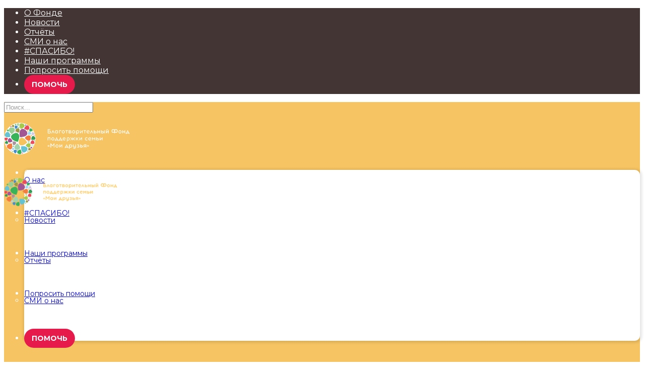

--- FILE ---
content_type: text/html; charset=UTF-8
request_url: https://my-friends.ru/campaign/aleksuhin-matvej/
body_size: 21856
content:
<!DOCTYPE html>
<html lang="ru-RU" prefix="og: https://ogp.me/ns#">
<head>
<!-- Google Tag Manager -->
<script>(function(w,d,s,l,i){w[l]=w[l]||[];w[l].push({'gtm.start':
new Date().getTime(),event:'gtm.js'});var f=d.getElementsByTagName(s)[0],
j=d.createElement(s),dl=l!='dataLayer'?'&l='+l:'';j.async=true;j.src=
'https://www.googletagmanager.com/gtm.js?id='+i+dl;f.parentNode.insertBefore(j,f);
})(window,document,'script','dataLayer','GTM-5FQDLV3S');</script>
<!-- End Google Tag Manager -->
	<meta charset="UTF-8">
	<meta name="viewport" content="width=device-width, initial-scale=1">
	<link rel="profile" href="http://gmpg.org/xfn/11">
	<link rel="pingback" href="https://my-friends.ru/xmlrpc.php">
	
            <script>
                window.dataLayer = window.dataLayer || [];

                dataLayer.push({ ecommerce: null });  // Clear the previous ecommerce object.
                dataLayer.push({
                    event: "view_item",
                    ecommerce: {
                        currency: "RUB",
                        value: 0,
                        items: [{
                            item_name: 'Матвей Алексухин',
                            item_id: '32302',
                            price: 0,
                            item_brand: "donate",
                            item_category: 'Пожертвования', 
                            quantity: 1
                        }]
                    }
                }); 
                console.log("action: view_item")
            </script>

        
    
<!-- SEO от Rank Math - https://s.rankmath.com/home -->
<title>Матвей Алексухин &mdash; Благотворительный Фонд «Мои друзья»</title>
<meta name="description" content="Друзья, сегодня мы вас познакомим с Алексухиным Матвеем. Матвей, как и многие подопечные нашего Фонда, мечтает ходить сам."/>
<meta name="robots" content="follow, index, max-snippet:-1, max-video-preview:-1, max-image-preview:large"/>
<link rel="canonical" href="https://my-friends.ru/campaign/aleksuhin-matvej/" />
<meta property="og:locale" content="ru_RU" />
<meta property="og:type" content="article" />
<meta property="og:title" content="Матвей Алексухин &mdash; Благотворительный Фонд «Мои друзья»" />
<meta property="og:description" content="Друзья, сегодня мы вас познакомим с Алексухиным Матвеем. Матвей, как и многие подопечные нашего Фонда, мечтает ходить сам." />
<meta property="og:url" content="https://my-friends.ru/campaign/aleksuhin-matvej/" />
<meta property="og:site_name" content="Благотворительный Фонд «Мои друзья»" />
<meta property="og:updated_time" content="2020-01-28T14:57:16+03:00" />
<meta property="og:image" content="https://my-friends.ru/wp-content/uploads/2019/12/Алексухин-Матвей.jpg" />
<meta property="og:image:secure_url" content="https://my-friends.ru/wp-content/uploads/2019/12/Алексухин-Матвей.jpg" />
<meta property="og:image:width" content="735" />
<meta property="og:image:height" content="500" />
<meta property="og:image:alt" content="Матвей Алексухин" />
<meta property="og:image:type" content="image/jpeg" />
<meta name="twitter:card" content="summary_large_image" />
<meta name="twitter:title" content="Матвей Алексухин &mdash; Благотворительный Фонд «Мои друзья»" />
<meta name="twitter:description" content="Друзья, сегодня мы вас познакомим с Алексухиным Матвеем. Матвей, как и многие подопечные нашего Фонда, мечтает ходить сам." />
<meta name="twitter:image" content="https://my-friends.ru/wp-content/uploads/2019/12/Алексухин-Матвей.jpg" />
<!-- /Rank Math WordPress SEO плагин -->

<link rel='dns-prefetch' href='//widgets.mixplat.ru' />
<link rel='dns-prefetch' href='//widget.cloudpayments.ru' />
<link rel='dns-prefetch' href='//www.google.com' />
<link rel='dns-prefetch' href='//fonts.googleapis.com' />
<link rel="alternate" type="application/rss+xml" title="Благотворительный Фонд «Мои друзья» &raquo; Лента" href="https://my-friends.ru/feed/" />
<link rel="alternate" type="application/rss+xml" title="Благотворительный Фонд «Мои друзья» &raquo; Лента комментариев" href="https://my-friends.ru/comments/feed/" />
<script type="text/javascript">
window._wpemojiSettings = {"baseUrl":"https:\/\/s.w.org\/images\/core\/emoji\/14.0.0\/72x72\/","ext":".png","svgUrl":"https:\/\/s.w.org\/images\/core\/emoji\/14.0.0\/svg\/","svgExt":".svg","source":{"concatemoji":"https:\/\/my-friends.ru\/wp-includes\/js\/wp-emoji-release.min.js?ver=6.2.8"}};
/*! This file is auto-generated */
!function(e,a,t){var n,r,o,i=a.createElement("canvas"),p=i.getContext&&i.getContext("2d");function s(e,t){p.clearRect(0,0,i.width,i.height),p.fillText(e,0,0);e=i.toDataURL();return p.clearRect(0,0,i.width,i.height),p.fillText(t,0,0),e===i.toDataURL()}function c(e){var t=a.createElement("script");t.src=e,t.defer=t.type="text/javascript",a.getElementsByTagName("head")[0].appendChild(t)}for(o=Array("flag","emoji"),t.supports={everything:!0,everythingExceptFlag:!0},r=0;r<o.length;r++)t.supports[o[r]]=function(e){if(p&&p.fillText)switch(p.textBaseline="top",p.font="600 32px Arial",e){case"flag":return s("\ud83c\udff3\ufe0f\u200d\u26a7\ufe0f","\ud83c\udff3\ufe0f\u200b\u26a7\ufe0f")?!1:!s("\ud83c\uddfa\ud83c\uddf3","\ud83c\uddfa\u200b\ud83c\uddf3")&&!s("\ud83c\udff4\udb40\udc67\udb40\udc62\udb40\udc65\udb40\udc6e\udb40\udc67\udb40\udc7f","\ud83c\udff4\u200b\udb40\udc67\u200b\udb40\udc62\u200b\udb40\udc65\u200b\udb40\udc6e\u200b\udb40\udc67\u200b\udb40\udc7f");case"emoji":return!s("\ud83e\udef1\ud83c\udffb\u200d\ud83e\udef2\ud83c\udfff","\ud83e\udef1\ud83c\udffb\u200b\ud83e\udef2\ud83c\udfff")}return!1}(o[r]),t.supports.everything=t.supports.everything&&t.supports[o[r]],"flag"!==o[r]&&(t.supports.everythingExceptFlag=t.supports.everythingExceptFlag&&t.supports[o[r]]);t.supports.everythingExceptFlag=t.supports.everythingExceptFlag&&!t.supports.flag,t.DOMReady=!1,t.readyCallback=function(){t.DOMReady=!0},t.supports.everything||(n=function(){t.readyCallback()},a.addEventListener?(a.addEventListener("DOMContentLoaded",n,!1),e.addEventListener("load",n,!1)):(e.attachEvent("onload",n),a.attachEvent("onreadystatechange",function(){"complete"===a.readyState&&t.readyCallback()})),(e=t.source||{}).concatemoji?c(e.concatemoji):e.wpemoji&&e.twemoji&&(c(e.twemoji),c(e.wpemoji)))}(window,document,window._wpemojiSettings);
</script>
<style type="text/css">
img.wp-smiley,
img.emoji {
	display: inline !important;
	border: none !important;
	box-shadow: none !important;
	height: 1em !important;
	width: 1em !important;
	margin: 0 0.07em !important;
	vertical-align: -0.1em !important;
	background: none !important;
	padding: 0 !important;
}
</style>
	<link rel='stylesheet' id='wp-block-library-css' href='https://my-friends.ru/wp-includes/css/dist/block-library/style.min.css?ver=6.2.8' type='text/css' media='all' />
<link rel='stylesheet' id='classic-theme-styles-css' href='https://my-friends.ru/wp-includes/css/classic-themes.min.css?ver=6.2.8' type='text/css' media='all' />
<style id='global-styles-inline-css' type='text/css'>
body{--wp--preset--color--black: #000000;--wp--preset--color--cyan-bluish-gray: #abb8c3;--wp--preset--color--white: #ffffff;--wp--preset--color--pale-pink: #f78da7;--wp--preset--color--vivid-red: #cf2e2e;--wp--preset--color--luminous-vivid-orange: #ff6900;--wp--preset--color--luminous-vivid-amber: #fcb900;--wp--preset--color--light-green-cyan: #7bdcb5;--wp--preset--color--vivid-green-cyan: #00d084;--wp--preset--color--pale-cyan-blue: #8ed1fc;--wp--preset--color--vivid-cyan-blue: #0693e3;--wp--preset--color--vivid-purple: #9b51e0;--wp--preset--gradient--vivid-cyan-blue-to-vivid-purple: linear-gradient(135deg,rgba(6,147,227,1) 0%,rgb(155,81,224) 100%);--wp--preset--gradient--light-green-cyan-to-vivid-green-cyan: linear-gradient(135deg,rgb(122,220,180) 0%,rgb(0,208,130) 100%);--wp--preset--gradient--luminous-vivid-amber-to-luminous-vivid-orange: linear-gradient(135deg,rgba(252,185,0,1) 0%,rgba(255,105,0,1) 100%);--wp--preset--gradient--luminous-vivid-orange-to-vivid-red: linear-gradient(135deg,rgba(255,105,0,1) 0%,rgb(207,46,46) 100%);--wp--preset--gradient--very-light-gray-to-cyan-bluish-gray: linear-gradient(135deg,rgb(238,238,238) 0%,rgb(169,184,195) 100%);--wp--preset--gradient--cool-to-warm-spectrum: linear-gradient(135deg,rgb(74,234,220) 0%,rgb(151,120,209) 20%,rgb(207,42,186) 40%,rgb(238,44,130) 60%,rgb(251,105,98) 80%,rgb(254,248,76) 100%);--wp--preset--gradient--blush-light-purple: linear-gradient(135deg,rgb(255,206,236) 0%,rgb(152,150,240) 100%);--wp--preset--gradient--blush-bordeaux: linear-gradient(135deg,rgb(254,205,165) 0%,rgb(254,45,45) 50%,rgb(107,0,62) 100%);--wp--preset--gradient--luminous-dusk: linear-gradient(135deg,rgb(255,203,112) 0%,rgb(199,81,192) 50%,rgb(65,88,208) 100%);--wp--preset--gradient--pale-ocean: linear-gradient(135deg,rgb(255,245,203) 0%,rgb(182,227,212) 50%,rgb(51,167,181) 100%);--wp--preset--gradient--electric-grass: linear-gradient(135deg,rgb(202,248,128) 0%,rgb(113,206,126) 100%);--wp--preset--gradient--midnight: linear-gradient(135deg,rgb(2,3,129) 0%,rgb(40,116,252) 100%);--wp--preset--duotone--dark-grayscale: url('#wp-duotone-dark-grayscale');--wp--preset--duotone--grayscale: url('#wp-duotone-grayscale');--wp--preset--duotone--purple-yellow: url('#wp-duotone-purple-yellow');--wp--preset--duotone--blue-red: url('#wp-duotone-blue-red');--wp--preset--duotone--midnight: url('#wp-duotone-midnight');--wp--preset--duotone--magenta-yellow: url('#wp-duotone-magenta-yellow');--wp--preset--duotone--purple-green: url('#wp-duotone-purple-green');--wp--preset--duotone--blue-orange: url('#wp-duotone-blue-orange');--wp--preset--font-size--small: 13px;--wp--preset--font-size--medium: 20px;--wp--preset--font-size--large: 36px;--wp--preset--font-size--x-large: 42px;--wp--preset--spacing--20: 0.44rem;--wp--preset--spacing--30: 0.67rem;--wp--preset--spacing--40: 1rem;--wp--preset--spacing--50: 1.5rem;--wp--preset--spacing--60: 2.25rem;--wp--preset--spacing--70: 3.38rem;--wp--preset--spacing--80: 5.06rem;--wp--preset--shadow--natural: 6px 6px 9px rgba(0, 0, 0, 0.2);--wp--preset--shadow--deep: 12px 12px 50px rgba(0, 0, 0, 0.4);--wp--preset--shadow--sharp: 6px 6px 0px rgba(0, 0, 0, 0.2);--wp--preset--shadow--outlined: 6px 6px 0px -3px rgba(255, 255, 255, 1), 6px 6px rgba(0, 0, 0, 1);--wp--preset--shadow--crisp: 6px 6px 0px rgba(0, 0, 0, 1);}:where(.is-layout-flex){gap: 0.5em;}body .is-layout-flow > .alignleft{float: left;margin-inline-start: 0;margin-inline-end: 2em;}body .is-layout-flow > .alignright{float: right;margin-inline-start: 2em;margin-inline-end: 0;}body .is-layout-flow > .aligncenter{margin-left: auto !important;margin-right: auto !important;}body .is-layout-constrained > .alignleft{float: left;margin-inline-start: 0;margin-inline-end: 2em;}body .is-layout-constrained > .alignright{float: right;margin-inline-start: 2em;margin-inline-end: 0;}body .is-layout-constrained > .aligncenter{margin-left: auto !important;margin-right: auto !important;}body .is-layout-constrained > :where(:not(.alignleft):not(.alignright):not(.alignfull)){max-width: var(--wp--style--global--content-size);margin-left: auto !important;margin-right: auto !important;}body .is-layout-constrained > .alignwide{max-width: var(--wp--style--global--wide-size);}body .is-layout-flex{display: flex;}body .is-layout-flex{flex-wrap: wrap;align-items: center;}body .is-layout-flex > *{margin: 0;}:where(.wp-block-columns.is-layout-flex){gap: 2em;}.has-black-color{color: var(--wp--preset--color--black) !important;}.has-cyan-bluish-gray-color{color: var(--wp--preset--color--cyan-bluish-gray) !important;}.has-white-color{color: var(--wp--preset--color--white) !important;}.has-pale-pink-color{color: var(--wp--preset--color--pale-pink) !important;}.has-vivid-red-color{color: var(--wp--preset--color--vivid-red) !important;}.has-luminous-vivid-orange-color{color: var(--wp--preset--color--luminous-vivid-orange) !important;}.has-luminous-vivid-amber-color{color: var(--wp--preset--color--luminous-vivid-amber) !important;}.has-light-green-cyan-color{color: var(--wp--preset--color--light-green-cyan) !important;}.has-vivid-green-cyan-color{color: var(--wp--preset--color--vivid-green-cyan) !important;}.has-pale-cyan-blue-color{color: var(--wp--preset--color--pale-cyan-blue) !important;}.has-vivid-cyan-blue-color{color: var(--wp--preset--color--vivid-cyan-blue) !important;}.has-vivid-purple-color{color: var(--wp--preset--color--vivid-purple) !important;}.has-black-background-color{background-color: var(--wp--preset--color--black) !important;}.has-cyan-bluish-gray-background-color{background-color: var(--wp--preset--color--cyan-bluish-gray) !important;}.has-white-background-color{background-color: var(--wp--preset--color--white) !important;}.has-pale-pink-background-color{background-color: var(--wp--preset--color--pale-pink) !important;}.has-vivid-red-background-color{background-color: var(--wp--preset--color--vivid-red) !important;}.has-luminous-vivid-orange-background-color{background-color: var(--wp--preset--color--luminous-vivid-orange) !important;}.has-luminous-vivid-amber-background-color{background-color: var(--wp--preset--color--luminous-vivid-amber) !important;}.has-light-green-cyan-background-color{background-color: var(--wp--preset--color--light-green-cyan) !important;}.has-vivid-green-cyan-background-color{background-color: var(--wp--preset--color--vivid-green-cyan) !important;}.has-pale-cyan-blue-background-color{background-color: var(--wp--preset--color--pale-cyan-blue) !important;}.has-vivid-cyan-blue-background-color{background-color: var(--wp--preset--color--vivid-cyan-blue) !important;}.has-vivid-purple-background-color{background-color: var(--wp--preset--color--vivid-purple) !important;}.has-black-border-color{border-color: var(--wp--preset--color--black) !important;}.has-cyan-bluish-gray-border-color{border-color: var(--wp--preset--color--cyan-bluish-gray) !important;}.has-white-border-color{border-color: var(--wp--preset--color--white) !important;}.has-pale-pink-border-color{border-color: var(--wp--preset--color--pale-pink) !important;}.has-vivid-red-border-color{border-color: var(--wp--preset--color--vivid-red) !important;}.has-luminous-vivid-orange-border-color{border-color: var(--wp--preset--color--luminous-vivid-orange) !important;}.has-luminous-vivid-amber-border-color{border-color: var(--wp--preset--color--luminous-vivid-amber) !important;}.has-light-green-cyan-border-color{border-color: var(--wp--preset--color--light-green-cyan) !important;}.has-vivid-green-cyan-border-color{border-color: var(--wp--preset--color--vivid-green-cyan) !important;}.has-pale-cyan-blue-border-color{border-color: var(--wp--preset--color--pale-cyan-blue) !important;}.has-vivid-cyan-blue-border-color{border-color: var(--wp--preset--color--vivid-cyan-blue) !important;}.has-vivid-purple-border-color{border-color: var(--wp--preset--color--vivid-purple) !important;}.has-vivid-cyan-blue-to-vivid-purple-gradient-background{background: var(--wp--preset--gradient--vivid-cyan-blue-to-vivid-purple) !important;}.has-light-green-cyan-to-vivid-green-cyan-gradient-background{background: var(--wp--preset--gradient--light-green-cyan-to-vivid-green-cyan) !important;}.has-luminous-vivid-amber-to-luminous-vivid-orange-gradient-background{background: var(--wp--preset--gradient--luminous-vivid-amber-to-luminous-vivid-orange) !important;}.has-luminous-vivid-orange-to-vivid-red-gradient-background{background: var(--wp--preset--gradient--luminous-vivid-orange-to-vivid-red) !important;}.has-very-light-gray-to-cyan-bluish-gray-gradient-background{background: var(--wp--preset--gradient--very-light-gray-to-cyan-bluish-gray) !important;}.has-cool-to-warm-spectrum-gradient-background{background: var(--wp--preset--gradient--cool-to-warm-spectrum) !important;}.has-blush-light-purple-gradient-background{background: var(--wp--preset--gradient--blush-light-purple) !important;}.has-blush-bordeaux-gradient-background{background: var(--wp--preset--gradient--blush-bordeaux) !important;}.has-luminous-dusk-gradient-background{background: var(--wp--preset--gradient--luminous-dusk) !important;}.has-pale-ocean-gradient-background{background: var(--wp--preset--gradient--pale-ocean) !important;}.has-electric-grass-gradient-background{background: var(--wp--preset--gradient--electric-grass) !important;}.has-midnight-gradient-background{background: var(--wp--preset--gradient--midnight) !important;}.has-small-font-size{font-size: var(--wp--preset--font-size--small) !important;}.has-medium-font-size{font-size: var(--wp--preset--font-size--medium) !important;}.has-large-font-size{font-size: var(--wp--preset--font-size--large) !important;}.has-x-large-font-size{font-size: var(--wp--preset--font-size--x-large) !important;}
.wp-block-navigation a:where(:not(.wp-element-button)){color: inherit;}
:where(.wp-block-columns.is-layout-flex){gap: 2em;}
.wp-block-pullquote{font-size: 1.5em;line-height: 1.6;}
</style>
<link rel='stylesheet' id='contact-form-7-css' href='https://my-friends.ru/wp-content/plugins/contact-form-7/includes/css/styles.css?ver=5.5.3' type='text/css' media='all' />
<link rel='stylesheet' id='leyka-inter-font-styles-css' href='https://fonts.googleapis.com/css2?family=Inter%3Awght%40400%3B500%3B600&#038;display=swap&#038;ver=3.31.5' type='text/css' media='all' />
<link rel='stylesheet' id='leyka-new-templates-styles-css' href='https://my-friends.ru/wp-content/plugins/leyka/assets/css/public.css?ver=3.31.5' type='text/css' media='all' />
<style id='leyka-new-templates-styles-inline-css' type='text/css'>
/* :root { --leyka-color-main: #ff510d; } */ /* Цвет фона активных кнопок и переключателей */
/* :root { --leyka-color-main-second: #ffc29f; } */ /* Цвет рамок элементов управления */
/* :root { --leyka-color-text-light: #ffffff; } */ /* Цвет текста активных кнопок и переключателей */
/* :root { --leyka-color-main-third: #fef5f1; } */ /* Цвет фона выбранного способа оплаты */
/* :root { --leyka-color-main-inactive: rgba(255,81,13, 0.5); } */ /* Цвет фона неактивной кнопки для пожертвования */
/* :root { --leyka-color-error: #d43c57; } */ /* Цвет текста сообщений об ошибках */
/* :root { --leyka-color-gray-dark: #474747; } */ /* Основной цвет текста контента и элементов управления */
/* :root { --leyka-color-gray-semi-dark: #656565; } */ /* Цвет текста на неактивном варианте переключателя &quot;разовое/рекуррентное пожертвование&quot; */
/* :root { --leyka-color-gray: #666666; } */ /* Цвет подписей к полям формы */
/* :root { --leyka-color-gray-superlight: #ededed; } */ /* Цвет границ полей, в т. ч. &quot;галочек&quot; */
/* :root { --leyka-color-white: #ffffff; } */ /* Основной цвет фона формы */
/* :root { --leyka-font-main: unset; } */ /* Шрифт страницы кампании и формы для пожертвований */
/* :root { --leyka-color-gradient: #ffffff; } */ /* Цвет градиента на поле выбора способа оплаты */


:root {
	--leyka-ext-support-packages-color-main: #F38D04;
	--leyka-ext-support-packages-color-main-op10: #F38D041A;
	--leyka-ext-support-packages-color-background: #ffffff;
	--leyka-ext-support-packages-color-caption: #ffffff;
	--leyka-ext-support-packages-color-text: #000000;
}
        

:root {
	--leyka-ext-engagement-banner-color-main: #F38D04;
	--leyka-ext-engagement-banner-color-main-op10: #F38D041A;
	--leyka-ext-engagement-banner-color-background: #FDD39B;
	--leyka-ext-engagement-banner-color-caption: #FDD39B;
	--leyka-ext-engagement-banner-color-text: #1B1A18;
}
        

:root {
	--leyka-ext-example-color-main: #F38D04;
	--leyka-ext-example-color-main-op10: #F38D041A;
	--leyka-ext-example-color-background: #FDD39B;
	--leyka-ext-example-color-caption: #FDD39B;
	--leyka-ext-example-color-text: #1B1A18;
}
        
</style>
<link rel='stylesheet' id='leyka-plugin-styles-css' href='https://my-friends.ru/wp-content/plugins/leyka/css/public.css?ver=3.31.5' type='text/css' media='all' />
<link rel='stylesheet' id='lsow-animate-css' href='https://my-friends.ru/wp-content/plugins/livemesh-siteorigin-widgets/assets/css/animate.css?ver=2.8.1' type='text/css' media='all' />
<link rel='stylesheet' id='lsow-frontend-css' href='https://my-friends.ru/wp-content/plugins/livemesh-siteorigin-widgets/assets/css/lsow-frontend.css?ver=2.8.1' type='text/css' media='all' />
<link rel='stylesheet' id='lsow-icon-list-css' href='https://my-friends.ru/wp-content/plugins/livemesh-siteorigin-widgets/includes/widgets/lsow-icon-list-widget/css/style.css?ver=1.28.0' type='text/css' media='all' />
<link rel='stylesheet' id='lsow-icon-list-default-36f82bef368c-css' href='https://my-friends.ru/wp-content/uploads/siteorigin-widgets/lsow-icon-list-default-36f82bef368c.css?ver=6.2.8' type='text/css' media='all' />
<link rel='stylesheet' id='cmplz-general-css' href='https://my-friends.ru/wp-content/plugins/complianz-gdpr/assets/css/cookieblocker.min.css?ver=6.5.6' type='text/css' media='all' />
<link rel='stylesheet' id='create-fonts-css' href='//fonts.googleapis.com/css?family=Montserrat%3A400%2C700%7COpen+Sans%3A300%2C400%2C700%2C300italic%2C400italic%2C700italic&#038;subset=latin%2Clatin-ext' type='text/css' media='all' />
<link rel='stylesheet' id='spba-animate-css' href='https://my-friends.ru/wp-content/themes/themetrust-create/css/animate.min.css?ver=1.0' type='text/css' media='all' />
<link rel='stylesheet' id='jquery-background-video-css' href='https://my-friends.ru/wp-content/themes/themetrust-create/css/jquery.background-video.css?ver=6.2.8' type='text/css' media='all' />
<link rel='stylesheet' id='so_video_background-css' href='https://my-friends.ru/wp-content/themes/themetrust-create/css/so_video_background.css?ver=6.2.8' type='text/css' media='all' />
<link rel='stylesheet' id='leyka-override-css' href='https://my-friends.ru/wp-content/themes/themetrust-create/css/leyka-styles.css?ver=0.1' type='text/css' media='' />
<link rel='stylesheet' id='leyka-override1-css' href='https://my-friends.ru/wp-content/themes/themetrust-create/css/leyka-styles1.css?ver=0.1' type='text/css' media='' />
<link rel='stylesheet' id='create-style-css' href='https://my-friends.ru/wp-content/themes/themetrust-create/style.css?ver=12' type='text/css' media='all' />
<link rel='stylesheet' id='create-owl-carousel-css' href='https://my-friends.ru/wp-content/themes/themetrust-create/css/owl.carousel.css?ver=1.3.3' type='text/css' media='all' />
<link rel='stylesheet' id='create-owl-theme-css' href='https://my-friends.ru/wp-content/themes/themetrust-create/css/owl.theme.css?ver=1.3.3' type='text/css' media='all' />
<link rel='stylesheet' id='create-prettyphoto-css' href='https://my-friends.ru/wp-content/themes/themetrust-create/css/prettyPhoto.css?ver=3.1.6' type='text/css' media='all' />
<link rel='stylesheet' id='superfish-css' href='https://my-friends.ru/wp-content/themes/themetrust-create/css/superfish.css?ver=1.7.5' type='text/css' media='all' />
<link rel='stylesheet' id='create-woocommerce-css' href='https://my-friends.ru/wp-content/themes/themetrust-create/css/woocommerce.css?ver=1.0' type='text/css' media='all' />
<link rel='stylesheet' id='create-font-awesome-css' href='https://my-friends.ru/wp-content/themes/themetrust-create/css/font-awesome.min.css?ver=4.0.3' type='text/css' media='all' />
<script type='text/javascript' src='https://my-friends.ru/wp-content/plugins/wp-yandex-metrika/assets/YmEc.min.js?ver=1.2.1' id='wp-yandex-metrika_YmEc-js'></script>
<script type='text/javascript' id='wp-yandex-metrika_YmEc-js-after'>
window.tmpwpym={datalayername:'dataLayer',counters:JSON.parse('[{"number":"87551528","webvisor":"1"}]'),targets:JSON.parse('[]')};
</script>
<script type='text/javascript' src='https://my-friends.ru/wp-includes/js/jquery/jquery.min.js?ver=3.6.4' id='jquery-core-js'></script>
<script type='text/javascript' src='https://my-friends.ru/wp-includes/js/jquery/jquery-migrate.min.js?ver=3.4.0' id='jquery-migrate-js'></script>
<script type='text/javascript' src='https://my-friends.ru/wp-content/plugins/wp-yandex-metrika/assets/frontend.min.js?ver=1.2.1' id='wp-yandex-metrika_frontend-js'></script>
<script type='text/javascript' async="async" src='https://widgets.mixplat.ru/lMonitor/0/monitor.js?ver=3.31.5.001' id='leyka-mixplat-wloader-js'></script>
<script type='text/javascript' src='https://my-friends.ru/wp-content/plugins/revslider/public/assets/js/rbtools.min.js?ver=6.6.20' async id='tp-tools-js'></script>
<script type='text/javascript' src='https://my-friends.ru/wp-content/plugins/revslider/public/assets/js/rs6.min.js?ver=6.6.20' async id='revmin-js'></script>
<script type='text/javascript' src='https://my-friends.ru/wp-content/plugins/livemesh-siteorigin-widgets/assets/js/jquery.waypoints.min.js?ver=2.8.1' id='lsow-waypoints-js'></script>
<script type='text/javascript' src='https://my-friends.ru/wp-content/plugins/livemesh-siteorigin-widgets/assets/js/jquery.powertip.min.js?ver=2.8.1' id='lsow-tooltips-js'></script>
<script type='text/javascript' src='https://my-friends.ru/wp-content/plugins/livemesh-siteorigin-widgets/includes/widgets/lsow-icon-list-widget/js/icon-list.min.js?ver=1.28.0' id='lsow-icon-list-js'></script>
<script type='text/javascript' src='https://my-friends.ru/wp-content/themes/themetrust-create/js/imagesloaded.js?ver=3.1.6' id='create-imagesloaded-js'></script>
<link rel="https://api.w.org/" href="https://my-friends.ru/wp-json/" /><link rel="alternate" type="application/json" href="https://my-friends.ru/wp-json/wp/v2/leyka_campaign/32302" /><link rel="EditURI" type="application/rsd+xml" title="RSD" href="https://my-friends.ru/xmlrpc.php?rsd" />
<link rel="wlwmanifest" type="application/wlwmanifest+xml" href="https://my-friends.ru/wp-includes/wlwmanifest.xml" />
<meta name="generator" content="WordPress 6.2.8" />
<link rel='shortlink' href='https://my-friends.ru/?p=32302' />
<link rel="alternate" type="application/json+oembed" href="https://my-friends.ru/wp-json/oembed/1.0/embed?url=https%3A%2F%2Fmy-friends.ru%2Fcampaign%2Faleksuhin-matvej%2F" />
<link rel="alternate" type="text/xml+oembed" href="https://my-friends.ru/wp-json/oembed/1.0/embed?url=https%3A%2F%2Fmy-friends.ru%2Fcampaign%2Faleksuhin-matvej%2F&#038;format=xml" />

                <script>
                    document.documentElement.classList.add("leyka-js");
                </script>
                <style>
                    :root {
                        --color-main: 		#1db318;
                        --color-main-dark: 	#1aa316;
                        --color-main-light: #acebaa;
                    }
                </style>

                        <script type="text/javascript">
            (function () {
                window.lsow_fs = {can_use_premium_code: false};
            })();
        </script>
        <meta name="verification" content="f612c7d25f5690ad41496fcfdbf8d1" /><style>.cmplz-hidden{display:none!important;}</style>				<meta name="generator" content="create  2.0" />

		<!--[if IE 8]>
		<link rel="stylesheet" href="https://my-friends.ru/wp-content/themes/themetrust-create/css/ie8.css" type="text/css" media="screen" />
		<![endif]-->
		<!--[if IE]><script src="http://html5shiv.googlecode.com/svn/trunk/html5.js"></script><![endif]-->

		
		<style>

							body #primary header.main .inner { text-align: center; }
			
			
							#primary header.main { background-color: #ffffff; }
			
						body { color: #444444; }
			
						.entry-content a, .entry-content a:visited { color: #f6c462; }
			
						.entry-content a:hover { color: #e61a4b; }
			
			
			
						#site-header { background-color: #f6c462; }
			
						#site-header.sticky, #site-header.sticky .header-search { background-color: #ffffff; }
			
			
							.main-nav ul li,
				.secondary-nav span,
				.secondary-nav a { color: #ffffff !important; }
			
			
							.menu-toggle.open:hover,
				.main-nav ul li:hover,
				.main-nav ul li.active,
				.secondary-nav a:hover,
				.secondary-nav span:hover,
				.main-nav ul li.current,
				.main-nav ul li.current-cat,
				.main-nav ul li.current_page_item,
				.main-nav ul li.current-menu-item,
				.main-nav ul li.current-post-ancestor,
				.single-post .main-nav ul li.current_page_parent,
				.main-nav ul li.current-category-parent,
				.main-nav ul li.current-category-ancestor,
				.main-nav ul li.current-portfolio-ancestor,
				.main-nav ul li.current-projects-ancestor { color: #ffffff !important;}

			
			
							#site-header.sticky .header-search *,
				#site-header.sticky #search-toggle-close,
				.sticky .main-nav ul li,
				.sticky .secondary-nav span,
				.sticky .secondary-nav a { color: #f6c462 !important; }
			
							.sticky #search-toggle-close:hover,
				.sticky .main-nav ul li:hover,
				.sticky .main-nav ul li.active,
				.sticky .main-nav ul li.current,
				.sticky .main-nav ul li.current-cat,
				.sticky .main-nav ul li.current_page_item,
				.sticky .main-nav ul li.current-menu-item,
				.sticky .main-nav ul li.current-post-ancestor,
				.sticky .single-post .main-nav ul li.current_page_parent,
				.sticky .main-nav ul li.current-category-parent,
				.sticky .main-nav ul li.current-category-ancestor,
				.sticky .main-nav ul li.current-portfolio-ancestor,
				.sticky .main-nav ul li.current-projects-ancestor,
				.sticky .secondary-nav span:hover, .sticky .secondary-nav a:hover { color: #f6c462 !important; }
			
			
			
							#loader-icon, #loader-icon * { background-color: #dd3333; }
			
			
			
			
			
			
							#slide-panel { background-color: #423533; }
			
							#slide-panel * { color: #ffffff; }
			
							#slide-panel a { color: #ffffff; }
				#slide-panel nav li { color: #ffffff; }
				#slide-panel .menu-toggle.close { color: #ffffff; }
			
							#slide-panel a:hover { color: #f6c462; }
				#slide-panel .menu-toggle.close:hover { color: #f6c462; }
			
			
			
							#scroll-to-top { color: #ffffff; }
			
							#footer { background-color: #423533; }
			
							#footer * { color: #ffffff !important; }
			
			
							#footer a { color: #ffffff !important; }
			
							#footer a:hover { color: #f6c462 !important; }
			
			
			

		
							#logo .site-title img { max-width: 250px; }
			
			
							#logo .site-title.sticky img { max-width: 225px; }
			
			
							@media only screen and (max-width: 780px){
					#site-header.main #logo .site-title img { max-width: 200px !important; }
				}
			
		
			
			
			
		
			
							#site-header.sticky .inside .nav-holder { height: 70px !important; }
				#site-header.sticky #logo { height: 70px !important; }
				#site-header.sticky .nav-holder,
				#site-header.sticky .main-nav ul > li,
				#site-header.sticky .main-nav ul > li > a,
				#site-header.sticky .main-nav ul > li > span,
				#site-header.sticky .secondary-nav a,
				#site-header.sticky .secondary-nav span  { line-height: 70px; height: 70px;}
			
							@media only screen and (max-width: 480px){
					.main-nav {	display: none !important; }
					#site-header .secondary-nav span.search-toggle.open { display: none; }
					#site-header .secondary-nav .menu-toggle.open { display: inline-block; }
					#slide-menu .widget-area.mobile { display: block; }
					#slide-panel .has-mobile-menu #slide-mobile-menu { display: block; }
					#slide-panel .has-mobile-menu #slide-main-menu { display: none;	}
					#slide-panel .widget-area.desktop { display: none; }
				}
			
		
		
		</style>

					<!-- ThemeTrust Google Font Picker -->
					<link href='//fonts.googleapis.com/css?family=Montserrat' rel='stylesheet' type='text/css'>										
					<style type="text/css">body { 
												font-family: 'Montserrat'; 
											}</style>

									<!-- ThemeTrust Google Font Picker -->
															
					<style type="text/css">paragraph p { 
												font-family: 'Montserrat'; 
											}</style>

									<!-- ThemeTrust Google Font Picker -->
															
					<style type="text/css">.site-main h1 { 
												font-family: 'Montserrat'; 
						 font-weight: 200; font-size: 35px;					}</style>

									
					<style type="text/css">.site-main h2 { 
						 font-weight: 200;					}</style>

									
					<style type="text/css">.site-main h3 { 
						 font-weight: 200;					}</style>

									
					<style type="text/css">.site-main h4 { 
						 font-weight: 200;					}</style>

									<!-- ThemeTrust Google Font Picker -->
															
					<style type="text/css">.site-main h5 { 
												font-family: 'Montserrat'; 
						 font-weight: 200;					}</style>

									
					<style type="text/css">.site-main h6 { 
						 font-weight: 200;					}</style>

									<!-- ThemeTrust Google Font Picker -->
															
					<style type="text/css">#primary header.main h1.entry-title { 
												font-family: 'Montserrat'; 
						 font-weight: 200; font-size: 36px;					}</style>

									<!-- ThemeTrust Google Font Picker -->
															
					<style type="text/css">.main-nav ul li a, .main-nav ul li span { 
												font-family: 'Montserrat'; 
						 font-size: 14px;					}</style>

				<meta name="generator" content="Elementor 3.19.2; features: e_optimized_assets_loading, e_optimized_css_loading, e_font_icon_svg, additional_custom_breakpoints, block_editor_assets_optimize, e_image_loading_optimization; settings: css_print_method-external, google_font-enabled, font_display-swap">
<meta name="generator" content="Powered by Slider Revolution 6.6.20 - responsive, Mobile-Friendly Slider Plugin for WordPress with comfortable drag and drop interface." />
        <!-- Yandex.Metrica counter -->
        <script type="text/javascript">
            (function (m, e, t, r, i, k, a) {
                m[i] = m[i] || function () {
                    (m[i].a = m[i].a || []).push(arguments)
                };
                m[i].l = 1 * new Date();
                k = e.createElement(t), a = e.getElementsByTagName(t)[0], k.async = 1, k.src = r, a.parentNode.insertBefore(k, a)
            })

            (window, document, "script", "https://mc.yandex.ru/metrika/tag.js", "ym");

            ym("87551528", "init", {
                clickmap: true,
                trackLinks: true,
                accurateTrackBounce: true,
                webvisor: true,
                ecommerce: "dataLayer",
                params: {
                    __ym: {
                        "ymCmsPlugin": {
                            "cms": "wordpress",
                            "cmsVersion":"6.2",
                            "pluginVersion": "1.2.1",
                            "ymCmsRip": "1300981081"
                        }
                    }
                }
            });
        </script>
        <!-- /Yandex.Metrica counter -->
        <link rel="icon" href="https://my-friends.ru/wp-content/uploads/2018/06/Pictogramma_RGB-290x290.png" sizes="32x32" />
<link rel="icon" href="https://my-friends.ru/wp-content/uploads/2018/06/Pictogramma_RGB-290x290.png" sizes="192x192" />
<link rel="apple-touch-icon" href="https://my-friends.ru/wp-content/uploads/2018/06/Pictogramma_RGB-290x290.png" />
<meta name="msapplication-TileImage" content="https://my-friends.ru/wp-content/uploads/2018/06/Pictogramma_RGB-290x290.png" />
<script>function setREVStartSize(e){
			//window.requestAnimationFrame(function() {
				window.RSIW = window.RSIW===undefined ? window.innerWidth : window.RSIW;
				window.RSIH = window.RSIH===undefined ? window.innerHeight : window.RSIH;
				try {
					var pw = document.getElementById(e.c).parentNode.offsetWidth,
						newh;
					pw = pw===0 || isNaN(pw) || (e.l=="fullwidth" || e.layout=="fullwidth") ? window.RSIW : pw;
					e.tabw = e.tabw===undefined ? 0 : parseInt(e.tabw);
					e.thumbw = e.thumbw===undefined ? 0 : parseInt(e.thumbw);
					e.tabh = e.tabh===undefined ? 0 : parseInt(e.tabh);
					e.thumbh = e.thumbh===undefined ? 0 : parseInt(e.thumbh);
					e.tabhide = e.tabhide===undefined ? 0 : parseInt(e.tabhide);
					e.thumbhide = e.thumbhide===undefined ? 0 : parseInt(e.thumbhide);
					e.mh = e.mh===undefined || e.mh=="" || e.mh==="auto" ? 0 : parseInt(e.mh,0);
					if(e.layout==="fullscreen" || e.l==="fullscreen")
						newh = Math.max(e.mh,window.RSIH);
					else{
						e.gw = Array.isArray(e.gw) ? e.gw : [e.gw];
						for (var i in e.rl) if (e.gw[i]===undefined || e.gw[i]===0) e.gw[i] = e.gw[i-1];
						e.gh = e.el===undefined || e.el==="" || (Array.isArray(e.el) && e.el.length==0)? e.gh : e.el;
						e.gh = Array.isArray(e.gh) ? e.gh : [e.gh];
						for (var i in e.rl) if (e.gh[i]===undefined || e.gh[i]===0) e.gh[i] = e.gh[i-1];
											
						var nl = new Array(e.rl.length),
							ix = 0,
							sl;
						e.tabw = e.tabhide>=pw ? 0 : e.tabw;
						e.thumbw = e.thumbhide>=pw ? 0 : e.thumbw;
						e.tabh = e.tabhide>=pw ? 0 : e.tabh;
						e.thumbh = e.thumbhide>=pw ? 0 : e.thumbh;
						for (var i in e.rl) nl[i] = e.rl[i]<window.RSIW ? 0 : e.rl[i];
						sl = nl[0];
						for (var i in nl) if (sl>nl[i] && nl[i]>0) { sl = nl[i]; ix=i;}
						var m = pw>(e.gw[ix]+e.tabw+e.thumbw) ? 1 : (pw-(e.tabw+e.thumbw)) / (e.gw[ix]);
						newh =  (e.gh[ix] * m) + (e.tabh + e.thumbh);
					}
					var el = document.getElementById(e.c);
					if (el!==null && el) el.style.height = newh+"px";
					el = document.getElementById(e.c+"_wrapper");
					if (el!==null && el) {
						el.style.height = newh+"px";
						el.style.display = "block";
					}
				} catch(e){
					console.log("Failure at Presize of Slider:" + e)
				}
			//});
		  };</script>
		<style type="text/css" id="wp-custom-css">
			.featured-image {
  max-width: 50em;;
}

h2.entry-title {
    margin-bottom: 1em;
}

.main-nav ul a i {
    margin-right: 10px;
    font-size: 22px;
}

.blog .content-main {
    width: 62%;
    max-width: 62%;
}


div.heateor_ss_mobile_footer {
    display: none;
    height: 40px;
}

#footer, aside.sidebar {
    padding: 0px !important;
}

#footer .textwidget a {
    text-decoration: underline;
}

@media only screen and (max-width: 768px) {
.site-main h1 {
    font-size: 18px;
}
}

.leyka-tpl-neo#leyka-payment-form .figure.rdc-radio {
    display: inline-block;
    text-align: center;
    width: 4em;
    height: 4em;
}

#email {
	margin-bottom: 20px;
    font-size: 22px;
    background-color: #fff;
    color: #999999;
    width: 100%;
    min-height: 70px;
	  border-left-color: #ccc;
    border-left-width: 4px;
	  border-right-color: #ddd;
	  border-right-width: 4px;
	  border-top-color: #ccc;
	  border-top-width: 4px;
	  border-bottom-color: #ddd;
	  border-bottom-width: 4px;
}

#submit {
    background: #e61a4b;
    color: #fff;
    font-weight: 700;
    font-size: 28px;
    font-family: 'Roboto';
    text-transform: uppercase;
    letter-spacing: 2px;
    position: relative;
    width: 100%;
	  min-height: 80px;
	  border-radius: 0px;
	  border-color: #999;
}

@media (max-width: 767px){
	#submit{
  font-size: 22px; }
}

@media (max-width: 767px){
	#panel-7084-13-1-0{
		font-size: 22px;
	}
}
	
#email:placeholder-shown + #submit:not(:focus) {
  opacity: .7;
  pointer-events: none;
}

::placeholder { /* Chrome, Firefox, Opera, Safari 10.1+ */
    opacity: .7;
}

:-ms-input-placeholder { /* Internet Explorer 10-11 */
    opacity: .7;
}

::-ms-input-placeholder { /* Microsoft Edge */
    opacity: .7;
}

#widget-8-0-0 a:hover {
	color: #e61a4b;
}

.gallery .gallery-icon img{
 
    padding: 1px 1px 10px 5px;
}

#navbtn{
    font-family: 'Montserrat';
	padding: 10px 15px !important;
    color: #ffffff !important;
	font-size: 14px;
	font-weight: 700;
    background-color: #e61a4b;
	border-radius: 2em;
	border: 0px solid;
}

#navbtn:hover{
	background-image: linear-gradient(90deg, #F6C462 0%, #FF6B00 100%);
	animation:slidebg 1s linear infinite;
	}

@keyframes slidebg {
  to {
    background-position: 98px;
  }
}

#navbtn:focus{
	outline: none;
}

.leyka-persistant-campaign .leyka-campaign-header .leyka-campaign-logo {

    width: 420px;
    height: 100px;
}

.leyka-persistant-campaign .leyka-campaign-header .header-tint {
    background-color: #213a7ba1;
}

.leyka-pm-desc{
	display:none;
}

.project.small.effect-1 .overlay {
    opacity: 0.5;
	background: #262626;
}

.project.small .details .text {
    opacity: 1;
}
.lsow-team-members.lsow-style1 .lsow-team-member:hover .lsow-image-wrapper img {
-webkit-filter: brightness(100%); 
filter: brightness(100%); 
}

#panel-7084-3-0-1 {
	margin-bottom: 0px !important;
}

.blog .content-main {
    width: 70%;
    max-width: 70%
}

blockquote {
  margin: 5%;
  border-left: 3px solid #FF6B00;
  margin-bottom: 40px;
	font-size: 14px;
  font-style: italic;
	line-height: 20px;
}

.blog.col-4 .post.small {
    width: 25%;
}

/*Стрелки в кампании Стар*/
.leyka-tpl-star-form .section .section__fields .star-swiper .swiper-arrow{
background-color: #F6C462;
}
/*______________________*/

.lsow-team-members.lsow-style1 .lsow-team-member {
	max-width: 260px;
}

#special .lsow-button {
	font-size: 21px;
	color: #333;
	border-color: #ffffff;
	background-color: #fff;
	padding: 15px 35px;
}

@media (max-width: 767px){
#special .lsow-button {
	font-size: 18px;
	color: #fff;
	border-color: #ffffff;
	background-color: rgba(0, 0, 0, 0);
	padding: 10px 35px;
	}}


@media (max-width: 767px){
#special .lsow-button:hover {
	color: #333 !important;
	background-color: #fff !important;
	}}


/*Кнопка помочь тестовая*/
.vera_button {
    background-color: #40D2FB;
    box-shadow: 0px 6px 20px -4px rgba(89, 185, 255, 0.7);
    color: #fff !important;
    font-size: 18px;
    display: inline-block;
    text-align: center;
    padding: 12px 16px;
    border-radius: 27px;
    line-height: 20px;
}

.vera_button:hover {
	background-color: #3ebfe6;
	color: #ffffff;
	cursor: pointer;
}


/*Апрель*/
#aprel_text {
font-size: 18px;
}

/*Стили для кампаний СТАР. Заголовок*/
.leyka-shortcode.campaign-card .campaign-title {
		font-family: 'Open Sans', sans-serif;
    font-size: 16.9px;
		font-weight: 700;
}

/*Стили для кампаний СТАР. Кнопка*/
.leyka-shortcode.campaign-card .bottom-line .leyka-button-wrapper {
	
		padding: 0.4em 1.5em;
    border-radius: 0px;
    font-size: 13px;
}

/*Стили для кампаний СТАР. Подзаголовок Апреля*/
#aprel_text {
    font-size: 15px;
}

/*Стили для кампаний СТАР. Полоса прогресса*/
.leyka-shortcode.campaign-card .progressbar-unfulfilled {

    border-radius: 0px;

}

/*Стили для кампаний СТАР. Фон карточки*/
.leyka-shortcode.campaign-card {
    font-family: "HelveticaNeue", "Helvetica Neue", Helvetica, Arial, sans-serif;
    padding: 12px;
    border-radius: 0px;

}

.spisok-size {
	font-size: 21px;
}

div[id*="leyka-pf-"].leyka-pf-need-help {
    padding: 20px;
}

/*Стили чекбоска подписки на главной*/
#subcheck {
	margin-right: 10px;
	margin-top: 20px;
}

/*Фото мерча на мобильных*/
@media only screen and (max-width: 768px){
.shop__images-thumbs img {
    height: auto !important;
}}

@media only screen and (max-width: 768px){
.shop__images-thumbs {
    height: auto;
}}

#qr_text {
	font-size: 38px;
	font-family: Arial, Helvetica, sans-serif;
}

@media screen and (max-width: 768px){
#qr_text {
	font-size: 16px ;
}}

@media screen and (max-width: 319px){
#qr_text {
	font-size: 12px ;
}}

.chckbutton {
-webkit-appearance: button;
-moz-appearance: button;
appearance: button;
width: 40%;
margin: 20px auto;
display: flex;
justify-content: center;
padding: 10px 25px !important;
color: #ffffff !important;
font-family: 'Montserrat', sans-serif;
font-size: 18px;
font-weight: 700;
background-color: #e61a4b;
border-radius: 2em;
border: 0px solid;
line-height: 22px;
}

@media only screen and (max-width: 768px){
.chckbutton {
width: 70%;
}
}

.otchet1 {
	font-family: 'Montserrat', sans-serif;
}

/*Скрыть Рекапчу*/
.grecaptcha-badge {
	visibility: hidden;
}

.project_button {
  width: 190px;
}

/*Доп меню в хедере*/

.sub-menu{
    background: #ffffff !important;
    line-height: normal;
    max-height: initial;
    height: auto !important;
    box-shadow: 0 0 0 1px rgba(0, 0, 0, .1);
    -webkit-box-shadow: 1px 1px 5px 3px rgba(0, 0, 0, .1);
    padding: 10px 0 !important;
    border-radius: 10px;
}

.main-nav ul li.current-post-ancestor {
	color: #f6c462 !important;
}

ul.sub-menu {
    margin-top: -15px;
}

.main-nav ul li {
   height: 80px;
}

.main-nav ul li.current-menu-item
{
	color: #FF6B00 !important;
}
		</style>
		</head>

<body class="leyka_campaign-template-default single single-leyka_campaign postid-32302 wp-custom-logo chrome osx  top-header inline-header sticky-header elementor-default elementor-kit-153821">
 <!-- Google Tag Manager (noscript) -->
<noscript><iframe src="https://www.googletagmanager.com/ns.html?id=GTM-5FQDLV3S"
height="0" width="0" style="display:none;visibility:hidden"></iframe></noscript>
<!-- End Google Tag Manager (noscript) -->
 		<div id="scroll-to-top"><span></span></div>
		<!-- Slide Panel -->
	<div id="slide-panel">
		<div class="hidden-scroll">
			<div class="inner has-mobile-menu">
				
				<nav id="slide-mobile-menu" class="menu-sajdbar-container"><ul id="menu-sajdbar" class="collapse sidebar"><li id="menu-item-7267" class="menu-item menu-item-type-post_type menu-item-object-page menu-item-7267"><a href="https://my-friends.ru/o-fonde/">О Фонде</a></li>
<li id="menu-item-191143" class="menu-item menu-item-type-custom menu-item-object-custom menu-item-191143"><a href="https://my-friends.ru/category/news/">Новости</a></li>
<li id="menu-item-12777" class="menu-item menu-item-type-taxonomy menu-item-object-category menu-item-12777"><a href="https://my-friends.ru/category/activities/">Отчёты</a></li>
<li id="menu-item-191145" class="menu-item menu-item-type-custom menu-item-object-custom menu-item-191145"><a href="https://my-friends.ru/category/smi-o-nas/">СМИ о нас</a></li>
<li id="menu-item-7271" class="menu-item menu-item-type-custom menu-item-object-custom menu-item-7271"><a href="https://my-friends.ru/category/about/reports/events/">#СПАСИБО!</a></li>
<li id="menu-item-191146" class="menu-item menu-item-type-custom menu-item-object-custom menu-item-191146"><a href="https://my-friends.ru/programmy-fonda/">Наши программы</a></li>
<li id="menu-item-191141" class="menu-item menu-item-type-custom menu-item-object-custom menu-item-191141"><a href="https://my-friends.ru/kak-obratitsja-za-pomoshhju/">Попросить помощи</a></li>
<li id="menu-item-18223" class="menu-item menu-item-type-custom menu-item-object-custom menu-item-18223"><a href="https://my-friends.ru/campaign/ustavnaja-dejatelnost-fonda/"><button id="navbtn">ПОМОЧЬ</button></a></li>
</ul></nav>
											</div><!-- .inner -->
		</div>
		<span id="menu-toggle-close" class="menu-toggle right close slide" data-target="slide-panel"><span></span></span>
	</div><!-- /slide-panel-->
	

<div id="site-wrap">
<div id="main-container">
							<header id="site-header" class="main ">
								<div id="header-search" class="header-search">
					<div class="inside">
						<div class="form-wrap">
						<form role="search" method="get" id="searchform" class="searchform clear" action="https://my-friends.ru/">
														<input type="text" placeholder="Поиск..." name="s" id="s" />
							<span id="search-toggle-close" class="search-toggle right close" data-target="header-search" ></span>
						</form>

						</div>
					</div>
				</div>
								<div class="inside logo-and-nav clearfix">

															
					<div id="logo" class="has-sticky-logo">
											<h2 class="site-title"><a href="https://my-friends.ru"><img src="https://my-friends.ru/wp-content/uploads/2018/06/Logo_horizontal-RGB_white_new_.png" alt="Благотворительный Фонд «Мои друзья»" /></a></h2>
					
											<h2 class="site-title sticky"><a href="https://my-friends.ru"><img src="https://my-friends.ru/wp-content/uploads/2024/05/Logo_horizontal-RGB_peach-1.png" alt="Благотворительный Фонд «Мои друзья»" /></a></h2>
										</div>

					
					<div class="nav-holder">

						<div class="main-nav clearfix">
						<ul id="menu-novoe-menju" class="main-menu sf-menu"><li id="menu-item-7106" class="menu-item menu-item-type-custom menu-item-object-custom menu-item-has-children menu-item-7106 depth-0"><a class="link link-depth-0"><span>О Фонде</span></a>
<ul class="sub-menu">
	<li id="menu-item-190984" class="menu-item menu-item-type-custom menu-item-object-custom menu-item-190984 depth-1"><a href="/o-fonde/" class="link link-depth-1"><span>О нас</span></a></li>
	<li id="menu-item-190988" class="menu-item menu-item-type-custom menu-item-object-custom menu-item-190988 depth-1"><a href="/category/news/" class="link link-depth-1"><span>Новости</span></a></li>
	<li id="menu-item-12778" class="menu-item menu-item-type-taxonomy menu-item-object-category menu-item-12778 depth-1"><a href="https://my-friends.ru/category/activities/" class="link link-depth-1"><span>Отчёты</span></a></li>
	<li id="menu-item-31119" class="menu-item menu-item-type-taxonomy menu-item-object-category menu-item-31119 depth-1"><a href="https://my-friends.ru/category/smi-o-nas/" class="link link-depth-1"><span>СМИ о нас</span></a></li>
</ul>
</li>
<li id="menu-item-7108" class="menu-item menu-item-type-custom menu-item-object-custom menu-item-7108 depth-0"><a href="https://my-friends.ru/category/about/reports/events/" class="link link-depth-0"><span>#СПАСИБО!</span></a></li>
<li id="menu-item-190987" class="menu-item menu-item-type-custom menu-item-object-custom menu-item-190987 depth-0"><a href="/programmy-fonda/" class="link link-depth-0"><span>Наши программы</span></a></li>
<li id="menu-item-7107" class="menu-item menu-item-type-custom menu-item-object-custom menu-item-7107 depth-0"><a href="https://my-friends.ru/kak-obratitsja-za-pomoshhju/" class="link link-depth-0"><span>Попросить помощи</span></a></li>
<li id="menu-item-18200" class="ss-nav-button menu-item menu-item-type-custom menu-item-object-custom menu-item-home menu-item-18200 depth-0"><a href="https://my-friends.ru/#mopomoch" class="link link-depth-0"><span><button id="navbtn" class="foo">ПОМОЧЬ</button></span></a></li>
</ul>						</div>

						<div class="secondary-nav clearfix">

							
														<span id="search-toggle-open" class="search-toggle right open" data-target="header-search" ></span>
							
							<span id="menu-toggle-open" class="menu-toggle right open slide " data-target="slide-menu" ></span>


						</div>
					</div>

				</div>

			</header><!-- #site-header -->
						<div id="middle">    <div id="primary" class="content-area blog">

        <header class="main entry-header " >
            <div class="inner">
                <div class="title">
                                                                <h1 class="entry-title">Матвей Алексухин</h1>                        <span class="meta ">
						<span>24.12.2019</span>					</span>
                                    </div>
            </div><!-- .inner -->
        </header><!-- .entry-header -->

        <main id="main" class="site-main" role="main">
            <div class="body-wrap clear">

                <article id="post-32302" class="content-main post-32302 leyka_campaign type-leyka_campaign status-publish has-post-thumbnail hentry">
                    <span class="entry-title" style="display: none;">Матвей Алексухин</span><span class="vcard" style="display: none;"><span class="fn"><a href="https://my-friends.ru/author/admin1/" title="Записи Мои друзья" rel="author">Мои друзья</a></span></span><span class="updated" style="display:none;">2020-01-28T14:57:16+03:00</span>
                    <div class="entry-content">
                                                
    <div id="leyka-campaign-finished">Сбор завершен. Спасибо за вашу поддержку!</div>

<p><img fetchpriority="high" decoding="async" class="alignnone size-full wp-image-32304" src="https://my-friends.ru/wp-content/uploads/2019/12/Алексухин-Матвей_.jpg" alt="" width="1280" height="719" srcset="https://my-friends.ru/wp-content/uploads/2019/12/Алексухин-Матвей_.jpg 1280w, https://my-friends.ru/wp-content/uploads/2019/12/Алексухин-Матвей_-300x169.jpg 300w, https://my-friends.ru/wp-content/uploads/2019/12/Алексухин-Матвей_-768x431.jpg 768w, https://my-friends.ru/wp-content/uploads/2019/12/Алексухин-Матвей_-1024x575.jpg 1024w" sizes="(max-width: 1280px) 100vw, 1280px" /></p>
<p>Друзья, сегодня мы вас познакомим с Алексухиным Матвеем. Матвей, как и многие подопечные нашего Фонда, мечтает ходить сам.</p>
<p>Матвеюшка, так ласково называет его мама, появился на свет раньше положенного срока. Как только он родился, его тут же подключили к аппарату искусственной вентиляции легких. Взять на руки своего малыша мама смогла только через неделю.</p>
<p>Несмотря на жизненные трудности, Матвей растет жизнерадостным ребёнком. Он делает успехи в учебе, хорошо разговаривает и у него появилось много увлечений. Матвеюшка любит собирать лего, читать книжки и рассматривать в них цветные картинки, а ещё мальчику нравится возиться с техникой и собирать мелкие детали. Но помимо всех этих интересов, главные занятия Матвея — это ежегодные реабилитации, массажи и курсы ЛФК. Такой образ жизни семья Алексухиных ведет уже 9 лет.</p>
<p>В феврале мальчик перенес операцию на тазобедренные суставы. После такой тяжелой операции ему необходима реабилитация, на которую необходимо собрать 80 000 рублей.</p>
<p>Матвей верит, что в скором времени сделает свои первые шаги. Давайте претворим его мечту в реальность и поможем пройти реабилитацию, которая так важна для его будущего!</p>
                        <!--            -->                                            </div><!-- .entry-content -->

                    <footer class="post-nav">
                        
                        		<nav class="navigation post-navigation" role="navigation">
			<h1 class="screen-reader-text">Post navigation</h1>

			<div class="nav-links clear">
				<div class="nav-next"><a href="https://my-friends.ru/campaign/artem-glushkov/" rel="next"><span class="meta-nav">&larr;</span> Артем Глушков</a></div><div class="nav-previous"><a href="https://my-friends.ru/campaign/ksenija-mihajlochkina/" rel="prev">Ксения Михайлочкина <span class="meta-nav">&rarr;</span></a></div>			</div>
			<div class="clear"></div>
			<!-- .nav-links -->
		</nav><!-- .navigation -->
	
                    </footer>

                    
                </article><!-- #post-## -->

                
                    <aside class="sidebar">
                        <div id="leyka_campain_widget-2" class="widget widget_leyka_campain_widget"></div>
                    </aside>

                                </div>
        </main><!-- #main -->
    </div><!-- #primary -->

<style>

    .blog .body-wrap {
        /*max-width: 1200px;*/
    }

    @media (min-height: 900px) {
        .leyka-tpl-need-help-form .section .section__fields.periodicity a, .leyka-tpl-need-help-form .section .section__fields.currencies a,
        .leyka-tpl-need-help-form .section .section__fields .star-swiper .full-list .swiper-item,
        .leyka-tpl-need-help-form .section .section__fields .star-swiper .full-list .swiper-item.flex-amount-item,
        .leyka-tpl-need-help-form .section .section__fields.donor .donor__textfield .leyka-star-field-frame
        {
            height: 52px;
        }

        .leyka-tpl-need-help-form .section .section__fields .donor__oferta span {
            margin-bottom: 32px;
        }

        div[id*="leyka-pf-"].leyka-pf-need-help .leyka-tpl-need-help-form .section {
            margin-bottom: 22px;
        }
    }

    @media (max-width: 700px) {
        .site-main {
            padding: 0px 30px 20px !important;
        }

        .widget-box {
            margin-bottom: 0px !important;
        }
    }

    @media (max-height: 900px) and (min-width: 700px) {
        .leyka-pf a {
            height: 35px !important;
            font-size: 13px !important;
        }

        .leyka-pf .section {
            margin-bottom: 10px !important;
        }

        .leyka-pf .section-title-container,  {
            margin-bottom: 0px;
        }

        .leyka-pf .section-title-container * {
            font-size: 13px !important;
        }

        .leyka-pf .swiper-item {
            height: 30px !important;
            font-size: 13px !important;
        }

        .leyka-pf .swiper-item .swiper-item-inner * {
            font-size: 13px !important;
        }

        .leyka-tpl-need-help-form .section .section__fields.donor .donor__textfield .leyka-star-field-frame {
            height: 30px;
        }

        .leyka-tpl-need-help-form .section .section__fields .donor__oferta label {
            font-size: 13px;
        }

        .leyka-tpl-need-help-form .section .section__fields .donor__oferta span {
            margin-bottom: 20px;
        }

        .leyka-tpl-need-help-form .section .section__fields .single-pm-icon {
            margin-top: 20px;
        }

        div[id*="leyka-pf-"].leyka-pf-need-help {
            padding: 10px 20px;
        }
    }

    .blog .content-main {
        width: 63%;
        max-width: 63%;
    }

    aside.sidebar {
        width: 36%;
    }

    @media (max-width: 700px) {
        .blog .body-wrap {
            display: flex;
            flex-direction: column;
        }

        .blog .content-main {
            order: 1
        }

        aside.sidebar {
            order: 0;
            width: 100%;
        }
    }
</style>

<style>
    .sticky {
        position: fixed;
        z-index: 101;
    }
    .stop {
        position: relative;
        z-index: 101;
    }
</style>

<script>
    document.addEventListener('DOMContentLoaded', function(){

        if (document.querySelectorAll('#main .sidebar .leyka-pf').length == 0) {
            document.querySelector('#main .sidebar').style.display = 'none';
            const mainArticle = document.querySelector('#main .body-wrap .content-main');
            mainArticle.style.width = '100%'
            mainArticle.style.maxWidth = '100%'
            const bodyWrap = document.querySelector('.blog .body-wrap');
            bodyWrap.style.maxWidth = '750px'

            return
        } else {
            // document.querySelector('.blog .body-wrap').style.maxWidth = '1200px'
        }


        const main = document.querySelector('#main .body-wrap');

        const sidebar = document.querySelector('#main .sidebar .leyka-pf');
        const footer = document.querySelector('#footer');

        let sidebarHeight = sidebar.offsetHeight;
        let windowHeight = window.innerHeight;
        let sidebarOffsetLeft = sidebar.offsetLeft;
        let sidebarTop = sidebar.offsetTop;
        let wpAdminBar = document.querySelector('#wpadminbar');

        let mainContentOffset = document.querySelector('.entry-content').offsetTop
        let sidebarOffset = sidebar.offsetTop;
        let footerStopOffset = -1;

        function handleResize() {
            footerStopOffset = -1;
            sidebar.style.position = 'static';

            sidebarHeight = sidebar.offsetHeight;
            windowHeight = window.innerHeight;

            sidebarHeight = sidebar.offsetHeight;
            windowHeight = window.innerHeight;
            sidebarOffsetLeft = sidebar.offsetLeft;
            sidebarTop = sidebar.offsetTop;
            wpAdminBar = document.querySelector('#wpadminbar');

            mainContentOffset = document.querySelector('.entry-content').offsetTop
            sidebarOffset = sidebar.offsetTop;
            handleScroll();
        }

        function handleScroll() {
            if (window.innerWidth < 700) {
                return
            }
            // console.log(windowHeight, sidebarHeight);

            let sidebarWidth = sidebar.offsetWidth;
            let scrollPosition = window.scrollY;

            const offsetTop = (wpAdminBar && wpAdminBar.offsetHeight > 0)?wpAdminBar.offsetHeight:0;


            // console.log(footer.offsetTop-50, sidebarOffsetToBottom)
            if (footer.offsetTop-70 <= window.scrollY+sidebar.offsetTop+sidebar.offsetHeight && footerStopOffset == -1) {
                if (footerStopOffset == -1) {
                    footerStopOffset = window.scrollY;
                }

                main.style.position = 'relative';
                sidebar.style.position = 'absolute';
                sidebar.style.top = `unset`;
                sidebar.style.bottom = `${100}px`;
                sidebar.style.width = `${sidebarWidth}px`;
                // sidebar.style.left = `${sidebarOffsetLeft}px`;
                sidebar.style.height = `fit-content`;

                return;
            } else if (footerStopOffset != -1 && footerStopOffset > window.scrollY) {
                footerStopOffset = -1;
            }


            if (footerStopOffset == -1) {
                if (windowHeight >= sidebarHeight) {
                    // Высота окна больше или равна высоте sidebar
                    if (scrollPosition+80 > sidebarTop) {
                        sidebar.style.position = 'fixed';
                        sidebar.style.bottom = `unset`;
                        sidebar.style.top = `${offsetTop+80}px`;
                        sidebar.style.width = `${sidebarWidth}px`;
                        // sidebar.style.left = `${sidebarOffsetLeft}px`;
                        sidebar.style.height = `fit-content`;
                    } else {
                        sidebar.style.position = 'static';
                    }
                } else {
                    // Высота окна меньше высоты sidebar
                    if ((scrollPosition + windowHeight) > (sidebar.offsetHeight + sidebarOffset + offsetTop)) {
                        sidebar.style.position = 'fixed';
                        sidebar.style.bottom = '0';
                        sidebar.style.width = `${sidebarWidth}px`;
                        // sidebar.style.left = `${sidebarOffsetLeft}px`;
                        sidebar.style.height = `fit-content`;
                    } else {
                        sidebar.style.position = 'static';
                    }
                }
            }
        }

        window.addEventListener('scroll', handleScroll);
        window.addEventListener('resize', handleResize);
    });
</script>

</div> <!-- end middle -->	
		<footer id="footer" class="col-2">
		<div class="inside clear">
						
						<div class="main clear">
					<div id="lsow-icon-list-2" class="small one-third widget_lsow-icon-list footer-box widget-box"><div class="inside"><div class="so-widget-lsow-icon-list so-widget-lsow-icon-list-default-36f82bef368c">
<h3 class="widget-title">Мы в социальных сетях</h3><div class="lsow-icon-list lsow-alignleft"><div class="lsow-icon-list-item  lsow-animate-on-scroll lsow-visible-on-scroll"  data-animation="fadeIn" title=""><a class="lsow-icon-wrapper" href="https://vk.com/myfriendsfoundation" target="_blank"><span class="sow-icon-icomoon" data-sow-icon="&#xea98;"
		 ></span></a></div><!-- .lsow-icon-list-item --><div class="lsow-icon-list-item  lsow-animate-on-scroll lsow-visible-on-scroll"  data-animation="fadeIn" title=""><a class="lsow-icon-wrapper" href="https://www.youtube.com/channel/UCkif_UDCLBMZNX5Bx63uHgg" target="_blank"><span class="sow-icon-icomoon" data-sow-icon="&#xea9e;"
		 ></span></a></div><!-- .lsow-icon-list-item --><div class="lsow-icon-list-item  lsow-animate-on-scroll lsow-visible-on-scroll"  data-animation="fadeIn" title=""><a class="lsow-icon-wrapper" href="https://t.me/fondmyfriends" target="_blank"><span class="sow-icon-icomoon" data-sow-icon="&#xea95;"
		 ></span></a></div><!-- .lsow-icon-list-item --><div class="lsow-icon-list-item  lsow-animate-on-scroll lsow-visible-on-scroll"  data-animation="fadeIn" title=""><a class="lsow-icon-wrapper" href="https://ok.ru/group/70000003268912" target="_blank"><span class="sow-icon-fontawesome sow-fab" data-sow-icon="&#xf264;"
		 ></span></a></div><!-- .lsow-icon-list-item --></div><!-- .lsow-icon-list --></div></div></div><div id="sow-editor-2" class="small one-third widget_sow-editor footer-box widget-box"><div class="inside"><div class="so-widget-sow-editor so-widget-sow-editor-base"><h3 class="widget-title">Контакты</h3>
<div class="siteorigin-widget-tinymce textwidget">
	<p><span style="font-size: 14px;">г. Москва, 1-й Боткинский проезд, д. 6</span></p>
<p><span style="font-size: 14px;">Тел.: <a href="tel:+79161658277"> +7 (916) 165-82-77</a> <br />e-mail: info@my-friends.ru</span></p>
<p><a href="https://my-friends.ru/o-fonde/#requisites" target="blank" rel="noopener noreferrer">Реквизиты Фонда</a></p>
<p><a href="https://my-friends.ru/o-fonde/" target="blank" rel="noopener noreferrer">Документы Фонда</a></p>
<p><a href="https://my-friends.ru/kak-obratitsja-za-pomoshhju/" target="blank" rel="noopener noreferrer">Как обратиться за помощью?</a></p>
</div>
</div></div></div>			</div><!-- end footer main -->
						
			
			<div class="secondary">

												<div class="left"><p>© 2009-2025 Благотворительный Фонд поддержки семьи «Мои друзья»</p></div>
							</div><!-- end footer secondary-->
		</div><!-- end footer inside-->
	</footer>
		
</div> <!-- end main-container -->
</div> <!-- end site-wrap -->
            <noscript>
                <div>
                    <img src="https://mc.yandex.ru/watch/87551528" style="position:absolute; left:-9999px;" alt=""/>
                </div>
            </noscript>
            
		<script>
			window.RS_MODULES = window.RS_MODULES || {};
			window.RS_MODULES.modules = window.RS_MODULES.modules || {};
			window.RS_MODULES.waiting = window.RS_MODULES.waiting || [];
			window.RS_MODULES.defered = false;
			window.RS_MODULES.moduleWaiting = window.RS_MODULES.moduleWaiting || {};
			window.RS_MODULES.type = 'compiled';
		</script>
		
<!-- Consent Management powered by Complianz | GDPR/CCPA Cookie Consent https://wordpress.org/plugins/complianz-gdpr -->
<div id="cmplz-cookiebanner-container"><div class="cmplz-cookiebanner cmplz-hidden banner-1 optin cmplz-bottom-right cmplz-categories-type-no" aria-modal="true" data-nosnippet="true" role="dialog" aria-live="polite" aria-labelledby="cmplz-header-1-optin" aria-describedby="cmplz-message-1-optin">
	<div class="cmplz-header">
		<div class="cmplz-logo"></div>
		<div class="cmplz-title" id="cmplz-header-1-optin">Согласие на использование файлов cookie</div>
		<div class="cmplz-close" tabindex="0" role="button" aria-label="close-dialog">
			<svg aria-hidden="true" focusable="false" data-prefix="fas" data-icon="times" class="svg-inline--fa fa-times fa-w-11" role="img" xmlns="http://www.w3.org/2000/svg" viewBox="0 0 352 512"><path fill="currentColor" d="M242.72 256l100.07-100.07c12.28-12.28 12.28-32.19 0-44.48l-22.24-22.24c-12.28-12.28-32.19-12.28-44.48 0L176 189.28 75.93 89.21c-12.28-12.28-32.19-12.28-44.48 0L9.21 111.45c-12.28 12.28-12.28 32.19 0 44.48L109.28 256 9.21 356.07c-12.28 12.28-12.28 32.19 0 44.48l22.24 22.24c12.28 12.28 32.2 12.28 44.48 0L176 322.72l100.07 100.07c12.28 12.28 32.2 12.28 44.48 0l22.24-22.24c12.28-12.28 12.28-32.19 0-44.48L242.72 256z"></path></svg>
		</div>
	</div>

	<div class="cmplz-divider cmplz-divider-header"></div>
	<div class="cmplz-body">
		<div class="cmplz-message" id="cmplz-message-1-optin">Друзья, мы используем cookie - это помогает нам работать более эффективно!</div>
		<!-- categories start -->
		<div class="cmplz-categories">
			<details class="cmplz-category cmplz-functional" >
				<summary>
						<span class="cmplz-category-header">
							<span class="cmplz-category-title">Функциональные данные</span>
							<span class='cmplz-always-active'>
								<span class="cmplz-banner-checkbox">
									<input type="checkbox"
										   id="cmplz-functional-optin"
										   data-category="cmplz_functional"
										   class="cmplz-consent-checkbox cmplz-functional"
										   size="40"
										   value="1"/>
									<label class="cmplz-label" for="cmplz-functional-optin" tabindex="0"><span class="screen-reader-text">Функциональные данные</span></label>
								</span>
								Always active							</span>
							<span class="cmplz-icon cmplz-open">
								<svg xmlns="http://www.w3.org/2000/svg" viewBox="0 0 448 512"  height="18" ><path d="M224 416c-8.188 0-16.38-3.125-22.62-9.375l-192-192c-12.5-12.5-12.5-32.75 0-45.25s32.75-12.5 45.25 0L224 338.8l169.4-169.4c12.5-12.5 32.75-12.5 45.25 0s12.5 32.75 0 45.25l-192 192C240.4 412.9 232.2 416 224 416z"/></svg>
							</span>
						</span>
				</summary>
				<div class="cmplz-description">
					<span class="cmplz-description-functional">Мы используем cookie. Это позволяет нам анализировать взаимодействие посетителей с сайтом и делать его лучше. Продолжая пользоваться сайтом, вы соглашаетесь с использованием файлов cookie.</span>
				</div>
			</details>

			<details class="cmplz-category cmplz-preferences" >
				<summary>
						<span class="cmplz-category-header">
							<span class="cmplz-category-title">Preferences</span>
							<span class="cmplz-banner-checkbox">
								<input type="checkbox"
									   id="cmplz-preferences-optin"
									   data-category="cmplz_preferences"
									   class="cmplz-consent-checkbox cmplz-preferences"
									   size="40"
									   value="1"/>
								<label class="cmplz-label" for="cmplz-preferences-optin" tabindex="0"><span class="screen-reader-text">Preferences</span></label>
							</span>
							<span class="cmplz-icon cmplz-open">
								<svg xmlns="http://www.w3.org/2000/svg" viewBox="0 0 448 512"  height="18" ><path d="M224 416c-8.188 0-16.38-3.125-22.62-9.375l-192-192c-12.5-12.5-12.5-32.75 0-45.25s32.75-12.5 45.25 0L224 338.8l169.4-169.4c12.5-12.5 32.75-12.5 45.25 0s12.5 32.75 0 45.25l-192 192C240.4 412.9 232.2 416 224 416z"/></svg>
							</span>
						</span>
				</summary>
				<div class="cmplz-description">
					<span class="cmplz-description-preferences">The technical storage or access is necessary for the legitimate purpose of storing preferences that are not requested by the subscriber or user.</span>
				</div>
			</details>

			<details class="cmplz-category cmplz-statistics" >
				<summary>
						<span class="cmplz-category-header">
							<span class="cmplz-category-title">Статистика</span>
							<span class="cmplz-banner-checkbox">
								<input type="checkbox"
									   id="cmplz-statistics-optin"
									   data-category="cmplz_statistics"
									   class="cmplz-consent-checkbox cmplz-statistics"
									   size="40"
									   value="1"/>
								<label class="cmplz-label" for="cmplz-statistics-optin" tabindex="0"><span class="screen-reader-text">Статистика</span></label>
							</span>
							<span class="cmplz-icon cmplz-open">
								<svg xmlns="http://www.w3.org/2000/svg" viewBox="0 0 448 512"  height="18" ><path d="M224 416c-8.188 0-16.38-3.125-22.62-9.375l-192-192c-12.5-12.5-12.5-32.75 0-45.25s32.75-12.5 45.25 0L224 338.8l169.4-169.4c12.5-12.5 32.75-12.5 45.25 0s12.5 32.75 0 45.25l-192 192C240.4 412.9 232.2 416 224 416z"/></svg>
							</span>
						</span>
				</summary>
				<div class="cmplz-description">
					<span class="cmplz-description-statistics">Технические данные, используемый исключительно для статистических целей.</span>
					<span class="cmplz-description-statistics-anonymous">The technical storage or access that is used exclusively for anonymous statistical purposes. Without a subpoena, voluntary compliance on the part of your Internet Service Provider, or additional records from a third party, information stored or retrieved for this purpose alone cannot usually be used to identify you.</span>
				</div>
			</details>
			<details class="cmplz-category cmplz-marketing" >
				<summary>
						<span class="cmplz-category-header">
							<span class="cmplz-category-title">Marketing</span>
							<span class="cmplz-banner-checkbox">
								<input type="checkbox"
									   id="cmplz-marketing-optin"
									   data-category="cmplz_marketing"
									   class="cmplz-consent-checkbox cmplz-marketing"
									   size="40"
									   value="1"/>
								<label class="cmplz-label" for="cmplz-marketing-optin" tabindex="0"><span class="screen-reader-text">Marketing</span></label>
							</span>
							<span class="cmplz-icon cmplz-open">
								<svg xmlns="http://www.w3.org/2000/svg" viewBox="0 0 448 512"  height="18" ><path d="M224 416c-8.188 0-16.38-3.125-22.62-9.375l-192-192c-12.5-12.5-12.5-32.75 0-45.25s32.75-12.5 45.25 0L224 338.8l169.4-169.4c12.5-12.5 32.75-12.5 45.25 0s12.5 32.75 0 45.25l-192 192C240.4 412.9 232.2 416 224 416z"/></svg>
							</span>
						</span>
				</summary>
				<div class="cmplz-description">
					<span class="cmplz-description-marketing">The technical storage or access is required to create user profiles to send advertising, or to track the user on a website or across several websites for similar marketing purposes.</span>
				</div>
			</details>
		</div><!-- categories end -->
			</div>

	<div class="cmplz-links cmplz-information">
		<a class="cmplz-link cmplz-manage-options cookie-statement" href="#" data-relative_url="#cmplz-manage-consent-container">Manage options</a>
		<a class="cmplz-link cmplz-manage-third-parties cookie-statement" href="#" data-relative_url="#cmplz-cookies-overview">Manage services</a>
		<a class="cmplz-link cmplz-manage-vendors tcf cookie-statement" href="#" data-relative_url="#cmplz-tcf-wrapper">Manage {vendor_count} vendors</a>
		<a class="cmplz-link cmplz-external cmplz-read-more-purposes tcf" target="_blank" rel="noopener noreferrer nofollow" href="https://cookiedatabase.org/tcf/purposes/">Read more about these purposes</a>
			</div>

	<div class="cmplz-divider cmplz-footer"></div>

	<div class="cmplz-buttons">
		<button class="cmplz-btn cmplz-accept">Хорошо</button>
		<button class="cmplz-btn cmplz-deny">Отклоняю</button>
		<button class="cmplz-btn cmplz-view-preferences">Посмотреть настройки</button>
		<button class="cmplz-btn cmplz-save-preferences">Сохранить настройки</button>
		<a class="cmplz-btn cmplz-manage-options tcf cookie-statement" href="#" data-relative_url="#cmplz-manage-consent-container">Посмотреть настройки</a>
			</div>

	<div class="cmplz-links cmplz-documents">
		<a class="cmplz-link cookie-statement" href="#" data-relative_url="">{title}</a>
		<a class="cmplz-link privacy-statement" href="#" data-relative_url="">{title}</a>
		<a class="cmplz-link impressum" href="#" data-relative_url="">{title}</a>
			</div>

</div>
</div>
					<div id="cmplz-manage-consent" data-nosnippet="true"><button class="cmplz-btn cmplz-hidden cmplz-manage-consent manage-consent-1">Manage consent</button>

</div>	<script>
	jQuery(document).ready(function($){
		'use strict';
		if ( 'function' === typeof WOW ) {
			new WOW().init();
		}
	});
	</script>
	<link rel='stylesheet' id='so-css-themetrust-create-css' href='https://my-friends.ru/wp-content/uploads/so-css/so-css-themetrust-create.css?ver=1550837667' type='text/css' media='all' />
<link rel='stylesheet' id='siteorigin-widget-icon-font-icomoon-css' href='https://my-friends.ru/wp-content/plugins/so-widgets-bundle/icons/icomoon/style.css?ver=6.2.8' type='text/css' media='all' />
<link rel='stylesheet' id='siteorigin-widget-icon-font-fontawesome-css' href='https://my-friends.ru/wp-content/plugins/so-widgets-bundle/icons/fontawesome/style.css?ver=6.2.8' type='text/css' media='all' />
<link rel='stylesheet' id='rs-plugin-settings-css' href='https://my-friends.ru/wp-content/plugins/revslider/public/assets/css/rs6.css?ver=6.6.20' type='text/css' media='all' />
<style id='rs-plugin-settings-inline-css' type='text/css'>
#rs-demo-id {}
</style>
<script type='text/javascript' src='https://my-friends.ru/wp-content/plugins/wp-yandex-metrika/assets/contactFormSeven.min.js?ver=1.2.1' id='wp-yandex-metrika_contact-form-7-js'></script>
<script type='text/javascript' src='https://my-friends.ru/wp-includes/js/dist/vendor/wp-polyfill-inert.min.js?ver=3.1.2' id='wp-polyfill-inert-js'></script>
<script type='text/javascript' src='https://my-friends.ru/wp-includes/js/dist/vendor/regenerator-runtime.min.js?ver=0.13.11' id='regenerator-runtime-js'></script>
<script type='text/javascript' src='https://my-friends.ru/wp-includes/js/dist/vendor/wp-polyfill.min.js?ver=3.15.0' id='wp-polyfill-js'></script>
<script type='text/javascript' id='contact-form-7-js-extra'>
/* <![CDATA[ */
var wpcf7 = {"api":{"root":"https:\/\/my-friends.ru\/wp-json\/","namespace":"contact-form-7\/v1"}};
/* ]]> */
</script>
<script type='text/javascript' src='https://my-friends.ru/wp-content/plugins/contact-form-7/includes/js/index.js?ver=5.5.3' id='contact-form-7-js'></script>
<script type='text/javascript' src='https://my-friends.ru/wp-content/plugins/leyka/assets/js/public.js?ver=3.31.5' id='leyka-new-templates-public-js'></script>
<script type='text/javascript' src='https://my-friends.ru/wp-content/plugins/leyka/js/jquery.easyModal.min.js?ver=3.31.5' id='leyka-modal-js'></script>
<script type='text/javascript' id='leyka-public-js-extra'>
/* <![CDATA[ */
var leyka = {"ajaxurl":"https:\/\/my-friends.ru\/wp-admin\/admin-ajax.php","homeurl":"https:\/\/my-friends.ru\/","plugin_url":"https:\/\/my-friends.ru\/wp-content\/plugins\/leyka\/","gtm_ga_eec_available":"1","correct_donation_amount_required_msg":"\u0423\u043a\u0430\u0436\u0438\u0442\u0435 \u0441\u0443\u043c\u043c\u0443","donation_amount_too_great_msg":"\u0423\u043a\u0430\u0437\u0430\u043d\u043d\u044b\u0439 \u0440\u0430\u0437\u043c\u0435\u0440 \u0441\u043b\u0438\u0448\u043a\u043e\u043c \u0432\u0435\u043b\u0438\u043a (\u0434\u043e\u043f\u0443\u0441\u0442\u0438\u043c\u043e \u043c\u0430\u043a\u0441\u0438\u043c\u0443\u043c %s)","donation_amount_too_small_msg":"\u0423\u043a\u0430\u0437\u0430\u043d\u043d\u044b\u0439 \u0440\u0430\u0437\u043c\u0435\u0440 \u0441\u043b\u0438\u0448\u043a\u043e\u043c \u043c\u0430\u043b (\u0434\u043e\u043f\u0443\u0441\u0442\u0438\u043c\u043e \u043c\u0438\u043d\u0438\u043c\u0443\u043c %s)","amount_incorrect_msg":"\u0423\u043a\u0430\u0436\u0438\u0442\u0435 \u0441\u0443\u043c\u043c\u0443 \u043e\u0442 %s \u0434\u043e %s <span class=\"curr-mark\">%s<\/span>","donor_name_required_msg":"\u0423\u043a\u0430\u0436\u0438\u0442\u0435 \u0432\u0430\u0448\u0435 \u0438\u043c\u044f","oferta_agreement_required_msg":"\u041d\u0435\u043e\u0431\u0445\u043e\u0434\u0438\u043c\u043e \u0432\u0430\u0448\u0435 \u0441\u043e\u0433\u043b\u0430\u0441\u0438\u0435","checkbox_check_required_msg":"\u041d\u0435\u043e\u0431\u0445\u043e\u0434\u0438\u043c\u043e \u0432\u0430\u0448\u0435 \u0441\u043e\u0433\u043b\u0430\u0441\u0438\u0435","text_required_msg":"\u0417\u0430\u043f\u043e\u043b\u043d\u0438\u0442\u0435 \u044d\u0442\u043e \u043f\u043e\u043b\u0435","email_required_msg":"\u0423\u043a\u0430\u0436\u0438\u0442\u0435 email","email_invalid_msg":"\u0423\u043a\u0430\u0436\u0438\u0442\u0435 email \u0432 \u0444\u043e\u0440\u043c\u0430\u0442\u0435 your@email.com","must_not_be_email_msg":"\u0412 \u044d\u0442\u043e\u043c \u043f\u043e\u043b\u0435 \u043d\u0435 \u043d\u0443\u0436\u043d\u043e \u0443\u043a\u0430\u0437\u044b\u0432\u0430\u0442\u044c email","value_too_long_msg":"\u0423\u043a\u0430\u0437\u0430\u043d\u043e \u0441\u043b\u0438\u0448\u043a\u043e\u043c \u0434\u043b\u0438\u043d\u043d\u043e\u0435 \u0437\u043d\u0430\u0447\u0435\u043d\u0438\u0435","error_while_unsibscribe_msg":"\u041e\u0448\u0438\u0431\u043a\u0430 \u043f\u0440\u0438 \u0437\u0430\u043f\u0440\u043e\u0441\u0435 \u043d\u0430 \u043e\u0442\u043c\u0435\u043d\u0443 \u0440\u0435\u043a\u0443\u0440\u0440\u0435\u043d\u0442\u043d\u043e\u0439 \u043f\u043e\u0434\u043f\u0438\u0441\u043a\u0438","default_error_msg":"\u041e\u0448\u0438\u0431\u043a\u0430","phone_invalid":"\u041f\u043e\u0436\u0430\u043b\u0443\u0439\u0441\u0442\u0430, \u0432\u0432\u0435\u0434\u0438\u0442\u0435 \u043d\u043e\u043c\u0435\u0440 \u0442\u0435\u043b\u0435\u0444\u043e\u043d\u0430 \u0432 \u0444\u043e\u0440\u043c\u0430\u0442\u0435 7\u0445\u0445\u0445\u0445\u0445\u0445\u0445\u0445\u0445\u0445","ajax_wrong_server_response":"\u041e\u0448\u0438\u0431\u043a\u0430 \u0432 \u043e\u0442\u0432\u0435\u0442\u0435 \u0441\u0435\u0440\u0432\u0435\u0440\u0430. \u041f\u043e\u0436\u0430\u043b\u0443\u0439\u0441\u0442\u0430, \u0441\u043e\u043e\u0431\u0449\u0438\u0442\u0435 \u043e\u0431 \u044d\u0442\u043e\u043c \u0442\u0435\u0445\u043d\u0438\u0447\u0435\u0441\u043a\u043e\u0439 \u043f\u043e\u0434\u0434\u0435\u0440\u0436\u043a\u0435 \u044d\u0442\u043e\u0433\u043e \u0441\u0430\u0439\u0442\u0430.","cp_not_set_up":"\u041e\u0448\u0438\u0431\u043a\u0430 \u0432 \u043d\u0430\u0441\u0442\u0440\u043e\u0439\u043a\u0430\u0445 CloudPayments. \u041f\u043e\u0436\u0430\u043b\u0443\u0439\u0441\u0442\u0430, \u0441\u043e\u043e\u0431\u0449\u0438\u0442\u0435 \u043e\u0431 \u044d\u0442\u043e\u043c \u0442\u0435\u0445\u043d\u0438\u0447\u0435\u0441\u043a\u043e\u0439 \u043f\u043e\u0434\u0434\u0435\u0440\u0436\u043a\u0435 \u044d\u0442\u043e\u0433\u043e \u0441\u0430\u0439\u0442\u0430.","cp_donation_failure_reasons":{"User has cancelled":"\u041f\u043b\u0430\u0442\u0451\u0436 \u043e\u0442\u043c\u0435\u043d\u0451\u043d"},"payselection_not_set_up":"Error in Payselection settings. Please report to the website tech support.","payselection_error":"Payselection Error: ","payselection_widget_errors":{"PAY_WIDGET:CREATE_INVALID_PARAMS":"Parameter error","PAY_WIDGET:CREATE_BAD_REQUEST_ERROR":"System error","PAY_WIDGET:CREATE_NETWORK_ERROR":"Network error","PAY_WIDGET:TRANSACTION_FAIL":"Transaction error","PAY_WIDGET:CLOSE_COMMON_ERROR":"Close after an error","PAY_WIDGET:CLOSE_BEFORE_PAY":"Payment not completed","PAY_WIDGET:CLOSE_AFTER_FAIL":"Close after fail","PAY_WIDGET:CLOSE_AFTER_SUCCESS":"Close after success"}};
/* ]]> */
</script>
<script type='text/javascript' src='https://my-friends.ru/wp-content/plugins/leyka/js/public.js?ver=3.31.5' id='leyka-public-js'></script>
<script type='text/javascript' src='https://widget.cloudpayments.ru/bundles/cloudpayments.js?ver=3.31.5' id='leyka-cp-widget-js'></script>
<script type='text/javascript' src='https://my-friends.ru/wp-content/plugins/leyka/gateways/cp/js/leyka.cp.js?ver=3.31.5.001' id='leyka-cp-js'></script>
<script type='text/javascript' id='lsow-frontend-scripts-js-extra'>
/* <![CDATA[ */
var lsow_settings = {"mobile_width":"780","custom_css":""};
/* ]]> */
</script>
<script type='text/javascript' src='https://my-friends.ru/wp-content/plugins/livemesh-siteorigin-widgets/assets/js/lsow-frontend.min.js?ver=2.8.1' id='lsow-frontend-scripts-js'></script>
<script type='text/javascript' src='https://my-friends.ru/wp-content/themes/themetrust-create/js/wow.min.js?ver=1.0' id='spba-wow-js'></script>
<script type='text/javascript' src='https://my-friends.ru/wp-content/themes/themetrust-create/js/jquery.background-video.js?ver=1.1.1' id='jquery-background-video-js'></script>
<script type='text/javascript' src='https://www.google.com/recaptcha/api.js?render=6LfMQeQqAAAAAJjCfYzcs98cRHqKYSa8T2nJuNIJ&#038;ver=3.0' id='google-recaptcha-js'></script>
<script type='text/javascript' id='wpcf7-recaptcha-js-extra'>
/* <![CDATA[ */
var wpcf7_recaptcha = {"sitekey":"6LfMQeQqAAAAAJjCfYzcs98cRHqKYSa8T2nJuNIJ","actions":{"homepage":"homepage","contactform":"contactform"}};
/* ]]> */
</script>
<script type='text/javascript' src='https://my-friends.ru/wp-content/plugins/contact-form-7/modules/recaptcha/index.js?ver=5.5.3' id='wpcf7-recaptcha-js'></script>
<script type='text/javascript' src='https://my-friends.ru/wp-content/themes/themetrust-create/js/jquery.actual.js?ver=1.0.16' id='create-jquery-actual-js'></script>
<script type='text/javascript' src='https://my-friends.ru/wp-content/themes/themetrust-create/js/smoothscroll.js?ver=0.9.9' id='smoothscroll-js'></script>
<script type='text/javascript' src='https://my-friends.ru/wp-includes/js/hoverIntent.min.js?ver=1.10.2' id='hoverIntent-js'></script>
<script type='text/javascript' src='https://my-friends.ru/wp-content/themes/themetrust-create/js/superfish.js?ver=1.7.5' id='superfish-js'></script>
<script type='text/javascript' src='https://my-friends.ru/wp-content/themes/themetrust-create/js/jquery.waitforimages.min.js?ver=2.0.2' id='create-wait-for-images-js'></script>
<script type='text/javascript' src='https://my-friends.ru/wp-content/themes/themetrust-create/js/owl.carousel.min.js?ver=1.3.3' id='create-owl-js'></script>
<script type='text/javascript' src='https://my-friends.ru/wp-content/themes/themetrust-create/js/jquery.isotope.js?ver=1.5.25' id='create-isotope-js'></script>
<script type='text/javascript' src='https://my-friends.ru/wp-content/themes/themetrust-create/js/jquery.fitvids.js?ver=1.0' id='create-fitvids-js'></script>
<script type='text/javascript' src='https://my-friends.ru/wp-content/themes/themetrust-create/js/jquery.scrollTo.js?ver=1.4.6' id='create-scrollto-js'></script>
<script type='text/javascript' src='https://my-friends.ru/wp-content/themes/themetrust-create/js/jquery.prettyPhoto.js?ver=3.1.6' id='create-prettyphoto-js'></script>
<script type='text/javascript' src='https://my-friends.ru/wp-content/themes/themetrust-create/js/theme_trust.js?ver=2.0' id='create-theme_trust_js-js'></script>
<script type='text/javascript' src='https://my-friends.ru/wp-content/themes/themetrust-create/js/jquery.inputmask.min.js?ver=2.0' id='create-inputmask-js'></script>
<script type='text/javascript' id='cmplz-cookiebanner-js-extra'>
/* <![CDATA[ */
var complianz = {"prefix":"cmplz_","user_banner_id":"1","set_cookies":[],"block_ajax_content":"","banner_version":"108","version":"6.5.6","store_consent":"","do_not_track_enabled":"1","consenttype":"optin","region":"eu","geoip":"","dismiss_timeout":"","disable_cookiebanner":"","soft_cookiewall":"","dismiss_on_scroll":"","cookie_expiry":"365","url":"https:\/\/my-friends.ru\/wp-json\/complianz\/v1\/","locale":"lang=ru&locale=ru_RU","set_cookies_on_root":"","cookie_domain":"","current_policy_id":"16","cookie_path":"\/","categories":{"statistics":"statistics","marketing":"marketing"},"tcf_active":"","placeholdertext":"Click to accept {category} cookies and enable this content","aria_label":"Click to accept {category} cookies and enable this content","css_file":"https:\/\/my-friends.ru\/wp-content\/uploads\/complianz\/css\/banner-{banner_id}-{type}.css?v=108","page_links":{"eu":{"cookie-statement":{"title":"\u0423\u0441\u043b\u043e\u0432\u0438\u044f \u0438\u0441\u043f\u043e\u043b\u044c\u0437\u043e\u0432\u0430\u043d\u0438\u044f \u043f\u0435\u0440\u0441\u043e\u043d\u0430\u043b\u044c\u043d\u044b\u0445 \u0434\u0430\u043d\u043d\u044b\u0445","url":"https:\/\/my-friends.ru\/personal-data-usage-terms\/"}}},"tm_categories":"","forceEnableStats":"","preview":"","clean_cookies":""};
/* ]]> */
</script>
<script defer type='text/javascript' src='https://my-friends.ru/wp-content/plugins/complianz-gdpr/cookiebanner/js/complianz.min.js?ver=6.5.6' id='cmplz-cookiebanner-js'></script>

<script>
jQuery(function($) {

	$('.fixed__head-close').click(function( ) {
		$(this).parent().remove(); 
	})

});
</script>


<script>
(function(w,d,u){
var s=d.createElement('script');s.async=true;s.src=u+'?'+(Date.now()/60000|0);
var h=d.getElementsByTagName('script')[0];h.parentNode.insertBefore(s,h);
})(window,document,'https://portal.radiovera.ru/upload/crm/tag/call.tracker.js');
</script>
</body>
</html>

--- FILE ---
content_type: text/html; charset=utf-8
request_url: https://www.google.com/recaptcha/api2/anchor?ar=1&k=6LfMQeQqAAAAAJjCfYzcs98cRHqKYSa8T2nJuNIJ&co=aHR0cHM6Ly9teS1mcmllbmRzLnJ1OjQ0Mw..&hl=en&v=PoyoqOPhxBO7pBk68S4YbpHZ&size=invisible&anchor-ms=20000&execute-ms=30000&cb=uhsz8f1b71yv
body_size: 48602
content:
<!DOCTYPE HTML><html dir="ltr" lang="en"><head><meta http-equiv="Content-Type" content="text/html; charset=UTF-8">
<meta http-equiv="X-UA-Compatible" content="IE=edge">
<title>reCAPTCHA</title>
<style type="text/css">
/* cyrillic-ext */
@font-face {
  font-family: 'Roboto';
  font-style: normal;
  font-weight: 400;
  font-stretch: 100%;
  src: url(//fonts.gstatic.com/s/roboto/v48/KFO7CnqEu92Fr1ME7kSn66aGLdTylUAMa3GUBHMdazTgWw.woff2) format('woff2');
  unicode-range: U+0460-052F, U+1C80-1C8A, U+20B4, U+2DE0-2DFF, U+A640-A69F, U+FE2E-FE2F;
}
/* cyrillic */
@font-face {
  font-family: 'Roboto';
  font-style: normal;
  font-weight: 400;
  font-stretch: 100%;
  src: url(//fonts.gstatic.com/s/roboto/v48/KFO7CnqEu92Fr1ME7kSn66aGLdTylUAMa3iUBHMdazTgWw.woff2) format('woff2');
  unicode-range: U+0301, U+0400-045F, U+0490-0491, U+04B0-04B1, U+2116;
}
/* greek-ext */
@font-face {
  font-family: 'Roboto';
  font-style: normal;
  font-weight: 400;
  font-stretch: 100%;
  src: url(//fonts.gstatic.com/s/roboto/v48/KFO7CnqEu92Fr1ME7kSn66aGLdTylUAMa3CUBHMdazTgWw.woff2) format('woff2');
  unicode-range: U+1F00-1FFF;
}
/* greek */
@font-face {
  font-family: 'Roboto';
  font-style: normal;
  font-weight: 400;
  font-stretch: 100%;
  src: url(//fonts.gstatic.com/s/roboto/v48/KFO7CnqEu92Fr1ME7kSn66aGLdTylUAMa3-UBHMdazTgWw.woff2) format('woff2');
  unicode-range: U+0370-0377, U+037A-037F, U+0384-038A, U+038C, U+038E-03A1, U+03A3-03FF;
}
/* math */
@font-face {
  font-family: 'Roboto';
  font-style: normal;
  font-weight: 400;
  font-stretch: 100%;
  src: url(//fonts.gstatic.com/s/roboto/v48/KFO7CnqEu92Fr1ME7kSn66aGLdTylUAMawCUBHMdazTgWw.woff2) format('woff2');
  unicode-range: U+0302-0303, U+0305, U+0307-0308, U+0310, U+0312, U+0315, U+031A, U+0326-0327, U+032C, U+032F-0330, U+0332-0333, U+0338, U+033A, U+0346, U+034D, U+0391-03A1, U+03A3-03A9, U+03B1-03C9, U+03D1, U+03D5-03D6, U+03F0-03F1, U+03F4-03F5, U+2016-2017, U+2034-2038, U+203C, U+2040, U+2043, U+2047, U+2050, U+2057, U+205F, U+2070-2071, U+2074-208E, U+2090-209C, U+20D0-20DC, U+20E1, U+20E5-20EF, U+2100-2112, U+2114-2115, U+2117-2121, U+2123-214F, U+2190, U+2192, U+2194-21AE, U+21B0-21E5, U+21F1-21F2, U+21F4-2211, U+2213-2214, U+2216-22FF, U+2308-230B, U+2310, U+2319, U+231C-2321, U+2336-237A, U+237C, U+2395, U+239B-23B7, U+23D0, U+23DC-23E1, U+2474-2475, U+25AF, U+25B3, U+25B7, U+25BD, U+25C1, U+25CA, U+25CC, U+25FB, U+266D-266F, U+27C0-27FF, U+2900-2AFF, U+2B0E-2B11, U+2B30-2B4C, U+2BFE, U+3030, U+FF5B, U+FF5D, U+1D400-1D7FF, U+1EE00-1EEFF;
}
/* symbols */
@font-face {
  font-family: 'Roboto';
  font-style: normal;
  font-weight: 400;
  font-stretch: 100%;
  src: url(//fonts.gstatic.com/s/roboto/v48/KFO7CnqEu92Fr1ME7kSn66aGLdTylUAMaxKUBHMdazTgWw.woff2) format('woff2');
  unicode-range: U+0001-000C, U+000E-001F, U+007F-009F, U+20DD-20E0, U+20E2-20E4, U+2150-218F, U+2190, U+2192, U+2194-2199, U+21AF, U+21E6-21F0, U+21F3, U+2218-2219, U+2299, U+22C4-22C6, U+2300-243F, U+2440-244A, U+2460-24FF, U+25A0-27BF, U+2800-28FF, U+2921-2922, U+2981, U+29BF, U+29EB, U+2B00-2BFF, U+4DC0-4DFF, U+FFF9-FFFB, U+10140-1018E, U+10190-1019C, U+101A0, U+101D0-101FD, U+102E0-102FB, U+10E60-10E7E, U+1D2C0-1D2D3, U+1D2E0-1D37F, U+1F000-1F0FF, U+1F100-1F1AD, U+1F1E6-1F1FF, U+1F30D-1F30F, U+1F315, U+1F31C, U+1F31E, U+1F320-1F32C, U+1F336, U+1F378, U+1F37D, U+1F382, U+1F393-1F39F, U+1F3A7-1F3A8, U+1F3AC-1F3AF, U+1F3C2, U+1F3C4-1F3C6, U+1F3CA-1F3CE, U+1F3D4-1F3E0, U+1F3ED, U+1F3F1-1F3F3, U+1F3F5-1F3F7, U+1F408, U+1F415, U+1F41F, U+1F426, U+1F43F, U+1F441-1F442, U+1F444, U+1F446-1F449, U+1F44C-1F44E, U+1F453, U+1F46A, U+1F47D, U+1F4A3, U+1F4B0, U+1F4B3, U+1F4B9, U+1F4BB, U+1F4BF, U+1F4C8-1F4CB, U+1F4D6, U+1F4DA, U+1F4DF, U+1F4E3-1F4E6, U+1F4EA-1F4ED, U+1F4F7, U+1F4F9-1F4FB, U+1F4FD-1F4FE, U+1F503, U+1F507-1F50B, U+1F50D, U+1F512-1F513, U+1F53E-1F54A, U+1F54F-1F5FA, U+1F610, U+1F650-1F67F, U+1F687, U+1F68D, U+1F691, U+1F694, U+1F698, U+1F6AD, U+1F6B2, U+1F6B9-1F6BA, U+1F6BC, U+1F6C6-1F6CF, U+1F6D3-1F6D7, U+1F6E0-1F6EA, U+1F6F0-1F6F3, U+1F6F7-1F6FC, U+1F700-1F7FF, U+1F800-1F80B, U+1F810-1F847, U+1F850-1F859, U+1F860-1F887, U+1F890-1F8AD, U+1F8B0-1F8BB, U+1F8C0-1F8C1, U+1F900-1F90B, U+1F93B, U+1F946, U+1F984, U+1F996, U+1F9E9, U+1FA00-1FA6F, U+1FA70-1FA7C, U+1FA80-1FA89, U+1FA8F-1FAC6, U+1FACE-1FADC, U+1FADF-1FAE9, U+1FAF0-1FAF8, U+1FB00-1FBFF;
}
/* vietnamese */
@font-face {
  font-family: 'Roboto';
  font-style: normal;
  font-weight: 400;
  font-stretch: 100%;
  src: url(//fonts.gstatic.com/s/roboto/v48/KFO7CnqEu92Fr1ME7kSn66aGLdTylUAMa3OUBHMdazTgWw.woff2) format('woff2');
  unicode-range: U+0102-0103, U+0110-0111, U+0128-0129, U+0168-0169, U+01A0-01A1, U+01AF-01B0, U+0300-0301, U+0303-0304, U+0308-0309, U+0323, U+0329, U+1EA0-1EF9, U+20AB;
}
/* latin-ext */
@font-face {
  font-family: 'Roboto';
  font-style: normal;
  font-weight: 400;
  font-stretch: 100%;
  src: url(//fonts.gstatic.com/s/roboto/v48/KFO7CnqEu92Fr1ME7kSn66aGLdTylUAMa3KUBHMdazTgWw.woff2) format('woff2');
  unicode-range: U+0100-02BA, U+02BD-02C5, U+02C7-02CC, U+02CE-02D7, U+02DD-02FF, U+0304, U+0308, U+0329, U+1D00-1DBF, U+1E00-1E9F, U+1EF2-1EFF, U+2020, U+20A0-20AB, U+20AD-20C0, U+2113, U+2C60-2C7F, U+A720-A7FF;
}
/* latin */
@font-face {
  font-family: 'Roboto';
  font-style: normal;
  font-weight: 400;
  font-stretch: 100%;
  src: url(//fonts.gstatic.com/s/roboto/v48/KFO7CnqEu92Fr1ME7kSn66aGLdTylUAMa3yUBHMdazQ.woff2) format('woff2');
  unicode-range: U+0000-00FF, U+0131, U+0152-0153, U+02BB-02BC, U+02C6, U+02DA, U+02DC, U+0304, U+0308, U+0329, U+2000-206F, U+20AC, U+2122, U+2191, U+2193, U+2212, U+2215, U+FEFF, U+FFFD;
}
/* cyrillic-ext */
@font-face {
  font-family: 'Roboto';
  font-style: normal;
  font-weight: 500;
  font-stretch: 100%;
  src: url(//fonts.gstatic.com/s/roboto/v48/KFO7CnqEu92Fr1ME7kSn66aGLdTylUAMa3GUBHMdazTgWw.woff2) format('woff2');
  unicode-range: U+0460-052F, U+1C80-1C8A, U+20B4, U+2DE0-2DFF, U+A640-A69F, U+FE2E-FE2F;
}
/* cyrillic */
@font-face {
  font-family: 'Roboto';
  font-style: normal;
  font-weight: 500;
  font-stretch: 100%;
  src: url(//fonts.gstatic.com/s/roboto/v48/KFO7CnqEu92Fr1ME7kSn66aGLdTylUAMa3iUBHMdazTgWw.woff2) format('woff2');
  unicode-range: U+0301, U+0400-045F, U+0490-0491, U+04B0-04B1, U+2116;
}
/* greek-ext */
@font-face {
  font-family: 'Roboto';
  font-style: normal;
  font-weight: 500;
  font-stretch: 100%;
  src: url(//fonts.gstatic.com/s/roboto/v48/KFO7CnqEu92Fr1ME7kSn66aGLdTylUAMa3CUBHMdazTgWw.woff2) format('woff2');
  unicode-range: U+1F00-1FFF;
}
/* greek */
@font-face {
  font-family: 'Roboto';
  font-style: normal;
  font-weight: 500;
  font-stretch: 100%;
  src: url(//fonts.gstatic.com/s/roboto/v48/KFO7CnqEu92Fr1ME7kSn66aGLdTylUAMa3-UBHMdazTgWw.woff2) format('woff2');
  unicode-range: U+0370-0377, U+037A-037F, U+0384-038A, U+038C, U+038E-03A1, U+03A3-03FF;
}
/* math */
@font-face {
  font-family: 'Roboto';
  font-style: normal;
  font-weight: 500;
  font-stretch: 100%;
  src: url(//fonts.gstatic.com/s/roboto/v48/KFO7CnqEu92Fr1ME7kSn66aGLdTylUAMawCUBHMdazTgWw.woff2) format('woff2');
  unicode-range: U+0302-0303, U+0305, U+0307-0308, U+0310, U+0312, U+0315, U+031A, U+0326-0327, U+032C, U+032F-0330, U+0332-0333, U+0338, U+033A, U+0346, U+034D, U+0391-03A1, U+03A3-03A9, U+03B1-03C9, U+03D1, U+03D5-03D6, U+03F0-03F1, U+03F4-03F5, U+2016-2017, U+2034-2038, U+203C, U+2040, U+2043, U+2047, U+2050, U+2057, U+205F, U+2070-2071, U+2074-208E, U+2090-209C, U+20D0-20DC, U+20E1, U+20E5-20EF, U+2100-2112, U+2114-2115, U+2117-2121, U+2123-214F, U+2190, U+2192, U+2194-21AE, U+21B0-21E5, U+21F1-21F2, U+21F4-2211, U+2213-2214, U+2216-22FF, U+2308-230B, U+2310, U+2319, U+231C-2321, U+2336-237A, U+237C, U+2395, U+239B-23B7, U+23D0, U+23DC-23E1, U+2474-2475, U+25AF, U+25B3, U+25B7, U+25BD, U+25C1, U+25CA, U+25CC, U+25FB, U+266D-266F, U+27C0-27FF, U+2900-2AFF, U+2B0E-2B11, U+2B30-2B4C, U+2BFE, U+3030, U+FF5B, U+FF5D, U+1D400-1D7FF, U+1EE00-1EEFF;
}
/* symbols */
@font-face {
  font-family: 'Roboto';
  font-style: normal;
  font-weight: 500;
  font-stretch: 100%;
  src: url(//fonts.gstatic.com/s/roboto/v48/KFO7CnqEu92Fr1ME7kSn66aGLdTylUAMaxKUBHMdazTgWw.woff2) format('woff2');
  unicode-range: U+0001-000C, U+000E-001F, U+007F-009F, U+20DD-20E0, U+20E2-20E4, U+2150-218F, U+2190, U+2192, U+2194-2199, U+21AF, U+21E6-21F0, U+21F3, U+2218-2219, U+2299, U+22C4-22C6, U+2300-243F, U+2440-244A, U+2460-24FF, U+25A0-27BF, U+2800-28FF, U+2921-2922, U+2981, U+29BF, U+29EB, U+2B00-2BFF, U+4DC0-4DFF, U+FFF9-FFFB, U+10140-1018E, U+10190-1019C, U+101A0, U+101D0-101FD, U+102E0-102FB, U+10E60-10E7E, U+1D2C0-1D2D3, U+1D2E0-1D37F, U+1F000-1F0FF, U+1F100-1F1AD, U+1F1E6-1F1FF, U+1F30D-1F30F, U+1F315, U+1F31C, U+1F31E, U+1F320-1F32C, U+1F336, U+1F378, U+1F37D, U+1F382, U+1F393-1F39F, U+1F3A7-1F3A8, U+1F3AC-1F3AF, U+1F3C2, U+1F3C4-1F3C6, U+1F3CA-1F3CE, U+1F3D4-1F3E0, U+1F3ED, U+1F3F1-1F3F3, U+1F3F5-1F3F7, U+1F408, U+1F415, U+1F41F, U+1F426, U+1F43F, U+1F441-1F442, U+1F444, U+1F446-1F449, U+1F44C-1F44E, U+1F453, U+1F46A, U+1F47D, U+1F4A3, U+1F4B0, U+1F4B3, U+1F4B9, U+1F4BB, U+1F4BF, U+1F4C8-1F4CB, U+1F4D6, U+1F4DA, U+1F4DF, U+1F4E3-1F4E6, U+1F4EA-1F4ED, U+1F4F7, U+1F4F9-1F4FB, U+1F4FD-1F4FE, U+1F503, U+1F507-1F50B, U+1F50D, U+1F512-1F513, U+1F53E-1F54A, U+1F54F-1F5FA, U+1F610, U+1F650-1F67F, U+1F687, U+1F68D, U+1F691, U+1F694, U+1F698, U+1F6AD, U+1F6B2, U+1F6B9-1F6BA, U+1F6BC, U+1F6C6-1F6CF, U+1F6D3-1F6D7, U+1F6E0-1F6EA, U+1F6F0-1F6F3, U+1F6F7-1F6FC, U+1F700-1F7FF, U+1F800-1F80B, U+1F810-1F847, U+1F850-1F859, U+1F860-1F887, U+1F890-1F8AD, U+1F8B0-1F8BB, U+1F8C0-1F8C1, U+1F900-1F90B, U+1F93B, U+1F946, U+1F984, U+1F996, U+1F9E9, U+1FA00-1FA6F, U+1FA70-1FA7C, U+1FA80-1FA89, U+1FA8F-1FAC6, U+1FACE-1FADC, U+1FADF-1FAE9, U+1FAF0-1FAF8, U+1FB00-1FBFF;
}
/* vietnamese */
@font-face {
  font-family: 'Roboto';
  font-style: normal;
  font-weight: 500;
  font-stretch: 100%;
  src: url(//fonts.gstatic.com/s/roboto/v48/KFO7CnqEu92Fr1ME7kSn66aGLdTylUAMa3OUBHMdazTgWw.woff2) format('woff2');
  unicode-range: U+0102-0103, U+0110-0111, U+0128-0129, U+0168-0169, U+01A0-01A1, U+01AF-01B0, U+0300-0301, U+0303-0304, U+0308-0309, U+0323, U+0329, U+1EA0-1EF9, U+20AB;
}
/* latin-ext */
@font-face {
  font-family: 'Roboto';
  font-style: normal;
  font-weight: 500;
  font-stretch: 100%;
  src: url(//fonts.gstatic.com/s/roboto/v48/KFO7CnqEu92Fr1ME7kSn66aGLdTylUAMa3KUBHMdazTgWw.woff2) format('woff2');
  unicode-range: U+0100-02BA, U+02BD-02C5, U+02C7-02CC, U+02CE-02D7, U+02DD-02FF, U+0304, U+0308, U+0329, U+1D00-1DBF, U+1E00-1E9F, U+1EF2-1EFF, U+2020, U+20A0-20AB, U+20AD-20C0, U+2113, U+2C60-2C7F, U+A720-A7FF;
}
/* latin */
@font-face {
  font-family: 'Roboto';
  font-style: normal;
  font-weight: 500;
  font-stretch: 100%;
  src: url(//fonts.gstatic.com/s/roboto/v48/KFO7CnqEu92Fr1ME7kSn66aGLdTylUAMa3yUBHMdazQ.woff2) format('woff2');
  unicode-range: U+0000-00FF, U+0131, U+0152-0153, U+02BB-02BC, U+02C6, U+02DA, U+02DC, U+0304, U+0308, U+0329, U+2000-206F, U+20AC, U+2122, U+2191, U+2193, U+2212, U+2215, U+FEFF, U+FFFD;
}
/* cyrillic-ext */
@font-face {
  font-family: 'Roboto';
  font-style: normal;
  font-weight: 900;
  font-stretch: 100%;
  src: url(//fonts.gstatic.com/s/roboto/v48/KFO7CnqEu92Fr1ME7kSn66aGLdTylUAMa3GUBHMdazTgWw.woff2) format('woff2');
  unicode-range: U+0460-052F, U+1C80-1C8A, U+20B4, U+2DE0-2DFF, U+A640-A69F, U+FE2E-FE2F;
}
/* cyrillic */
@font-face {
  font-family: 'Roboto';
  font-style: normal;
  font-weight: 900;
  font-stretch: 100%;
  src: url(//fonts.gstatic.com/s/roboto/v48/KFO7CnqEu92Fr1ME7kSn66aGLdTylUAMa3iUBHMdazTgWw.woff2) format('woff2');
  unicode-range: U+0301, U+0400-045F, U+0490-0491, U+04B0-04B1, U+2116;
}
/* greek-ext */
@font-face {
  font-family: 'Roboto';
  font-style: normal;
  font-weight: 900;
  font-stretch: 100%;
  src: url(//fonts.gstatic.com/s/roboto/v48/KFO7CnqEu92Fr1ME7kSn66aGLdTylUAMa3CUBHMdazTgWw.woff2) format('woff2');
  unicode-range: U+1F00-1FFF;
}
/* greek */
@font-face {
  font-family: 'Roboto';
  font-style: normal;
  font-weight: 900;
  font-stretch: 100%;
  src: url(//fonts.gstatic.com/s/roboto/v48/KFO7CnqEu92Fr1ME7kSn66aGLdTylUAMa3-UBHMdazTgWw.woff2) format('woff2');
  unicode-range: U+0370-0377, U+037A-037F, U+0384-038A, U+038C, U+038E-03A1, U+03A3-03FF;
}
/* math */
@font-face {
  font-family: 'Roboto';
  font-style: normal;
  font-weight: 900;
  font-stretch: 100%;
  src: url(//fonts.gstatic.com/s/roboto/v48/KFO7CnqEu92Fr1ME7kSn66aGLdTylUAMawCUBHMdazTgWw.woff2) format('woff2');
  unicode-range: U+0302-0303, U+0305, U+0307-0308, U+0310, U+0312, U+0315, U+031A, U+0326-0327, U+032C, U+032F-0330, U+0332-0333, U+0338, U+033A, U+0346, U+034D, U+0391-03A1, U+03A3-03A9, U+03B1-03C9, U+03D1, U+03D5-03D6, U+03F0-03F1, U+03F4-03F5, U+2016-2017, U+2034-2038, U+203C, U+2040, U+2043, U+2047, U+2050, U+2057, U+205F, U+2070-2071, U+2074-208E, U+2090-209C, U+20D0-20DC, U+20E1, U+20E5-20EF, U+2100-2112, U+2114-2115, U+2117-2121, U+2123-214F, U+2190, U+2192, U+2194-21AE, U+21B0-21E5, U+21F1-21F2, U+21F4-2211, U+2213-2214, U+2216-22FF, U+2308-230B, U+2310, U+2319, U+231C-2321, U+2336-237A, U+237C, U+2395, U+239B-23B7, U+23D0, U+23DC-23E1, U+2474-2475, U+25AF, U+25B3, U+25B7, U+25BD, U+25C1, U+25CA, U+25CC, U+25FB, U+266D-266F, U+27C0-27FF, U+2900-2AFF, U+2B0E-2B11, U+2B30-2B4C, U+2BFE, U+3030, U+FF5B, U+FF5D, U+1D400-1D7FF, U+1EE00-1EEFF;
}
/* symbols */
@font-face {
  font-family: 'Roboto';
  font-style: normal;
  font-weight: 900;
  font-stretch: 100%;
  src: url(//fonts.gstatic.com/s/roboto/v48/KFO7CnqEu92Fr1ME7kSn66aGLdTylUAMaxKUBHMdazTgWw.woff2) format('woff2');
  unicode-range: U+0001-000C, U+000E-001F, U+007F-009F, U+20DD-20E0, U+20E2-20E4, U+2150-218F, U+2190, U+2192, U+2194-2199, U+21AF, U+21E6-21F0, U+21F3, U+2218-2219, U+2299, U+22C4-22C6, U+2300-243F, U+2440-244A, U+2460-24FF, U+25A0-27BF, U+2800-28FF, U+2921-2922, U+2981, U+29BF, U+29EB, U+2B00-2BFF, U+4DC0-4DFF, U+FFF9-FFFB, U+10140-1018E, U+10190-1019C, U+101A0, U+101D0-101FD, U+102E0-102FB, U+10E60-10E7E, U+1D2C0-1D2D3, U+1D2E0-1D37F, U+1F000-1F0FF, U+1F100-1F1AD, U+1F1E6-1F1FF, U+1F30D-1F30F, U+1F315, U+1F31C, U+1F31E, U+1F320-1F32C, U+1F336, U+1F378, U+1F37D, U+1F382, U+1F393-1F39F, U+1F3A7-1F3A8, U+1F3AC-1F3AF, U+1F3C2, U+1F3C4-1F3C6, U+1F3CA-1F3CE, U+1F3D4-1F3E0, U+1F3ED, U+1F3F1-1F3F3, U+1F3F5-1F3F7, U+1F408, U+1F415, U+1F41F, U+1F426, U+1F43F, U+1F441-1F442, U+1F444, U+1F446-1F449, U+1F44C-1F44E, U+1F453, U+1F46A, U+1F47D, U+1F4A3, U+1F4B0, U+1F4B3, U+1F4B9, U+1F4BB, U+1F4BF, U+1F4C8-1F4CB, U+1F4D6, U+1F4DA, U+1F4DF, U+1F4E3-1F4E6, U+1F4EA-1F4ED, U+1F4F7, U+1F4F9-1F4FB, U+1F4FD-1F4FE, U+1F503, U+1F507-1F50B, U+1F50D, U+1F512-1F513, U+1F53E-1F54A, U+1F54F-1F5FA, U+1F610, U+1F650-1F67F, U+1F687, U+1F68D, U+1F691, U+1F694, U+1F698, U+1F6AD, U+1F6B2, U+1F6B9-1F6BA, U+1F6BC, U+1F6C6-1F6CF, U+1F6D3-1F6D7, U+1F6E0-1F6EA, U+1F6F0-1F6F3, U+1F6F7-1F6FC, U+1F700-1F7FF, U+1F800-1F80B, U+1F810-1F847, U+1F850-1F859, U+1F860-1F887, U+1F890-1F8AD, U+1F8B0-1F8BB, U+1F8C0-1F8C1, U+1F900-1F90B, U+1F93B, U+1F946, U+1F984, U+1F996, U+1F9E9, U+1FA00-1FA6F, U+1FA70-1FA7C, U+1FA80-1FA89, U+1FA8F-1FAC6, U+1FACE-1FADC, U+1FADF-1FAE9, U+1FAF0-1FAF8, U+1FB00-1FBFF;
}
/* vietnamese */
@font-face {
  font-family: 'Roboto';
  font-style: normal;
  font-weight: 900;
  font-stretch: 100%;
  src: url(//fonts.gstatic.com/s/roboto/v48/KFO7CnqEu92Fr1ME7kSn66aGLdTylUAMa3OUBHMdazTgWw.woff2) format('woff2');
  unicode-range: U+0102-0103, U+0110-0111, U+0128-0129, U+0168-0169, U+01A0-01A1, U+01AF-01B0, U+0300-0301, U+0303-0304, U+0308-0309, U+0323, U+0329, U+1EA0-1EF9, U+20AB;
}
/* latin-ext */
@font-face {
  font-family: 'Roboto';
  font-style: normal;
  font-weight: 900;
  font-stretch: 100%;
  src: url(//fonts.gstatic.com/s/roboto/v48/KFO7CnqEu92Fr1ME7kSn66aGLdTylUAMa3KUBHMdazTgWw.woff2) format('woff2');
  unicode-range: U+0100-02BA, U+02BD-02C5, U+02C7-02CC, U+02CE-02D7, U+02DD-02FF, U+0304, U+0308, U+0329, U+1D00-1DBF, U+1E00-1E9F, U+1EF2-1EFF, U+2020, U+20A0-20AB, U+20AD-20C0, U+2113, U+2C60-2C7F, U+A720-A7FF;
}
/* latin */
@font-face {
  font-family: 'Roboto';
  font-style: normal;
  font-weight: 900;
  font-stretch: 100%;
  src: url(//fonts.gstatic.com/s/roboto/v48/KFO7CnqEu92Fr1ME7kSn66aGLdTylUAMa3yUBHMdazQ.woff2) format('woff2');
  unicode-range: U+0000-00FF, U+0131, U+0152-0153, U+02BB-02BC, U+02C6, U+02DA, U+02DC, U+0304, U+0308, U+0329, U+2000-206F, U+20AC, U+2122, U+2191, U+2193, U+2212, U+2215, U+FEFF, U+FFFD;
}

</style>
<link rel="stylesheet" type="text/css" href="https://www.gstatic.com/recaptcha/releases/PoyoqOPhxBO7pBk68S4YbpHZ/styles__ltr.css">
<script nonce="4rzt7hU8XVt37691adUXnw" type="text/javascript">window['__recaptcha_api'] = 'https://www.google.com/recaptcha/api2/';</script>
<script type="text/javascript" src="https://www.gstatic.com/recaptcha/releases/PoyoqOPhxBO7pBk68S4YbpHZ/recaptcha__en.js" nonce="4rzt7hU8XVt37691adUXnw">
      
    </script></head>
<body><div id="rc-anchor-alert" class="rc-anchor-alert"></div>
<input type="hidden" id="recaptcha-token" value="[base64]">
<script type="text/javascript" nonce="4rzt7hU8XVt37691adUXnw">
      recaptcha.anchor.Main.init("[\x22ainput\x22,[\x22bgdata\x22,\x22\x22,\[base64]/[base64]/[base64]/[base64]/cjw8ejpyPj4+eil9Y2F0Y2gobCl7dGhyb3cgbDt9fSxIPWZ1bmN0aW9uKHcsdCx6KXtpZih3PT0xOTR8fHc9PTIwOCl0LnZbd10/dC52W3ddLmNvbmNhdCh6KTp0LnZbd109b2Yoeix0KTtlbHNle2lmKHQuYkImJnchPTMxNylyZXR1cm47dz09NjZ8fHc9PTEyMnx8dz09NDcwfHx3PT00NHx8dz09NDE2fHx3PT0zOTd8fHc9PTQyMXx8dz09Njh8fHc9PTcwfHx3PT0xODQ/[base64]/[base64]/[base64]/bmV3IGRbVl0oSlswXSk6cD09Mj9uZXcgZFtWXShKWzBdLEpbMV0pOnA9PTM/bmV3IGRbVl0oSlswXSxKWzFdLEpbMl0pOnA9PTQ/[base64]/[base64]/[base64]/[base64]\x22,\[base64]\\u003d\\u003d\x22,\x22YMK1McKHwrfCo8KDOxnChiVew5nDt8KbwqHDpsKcwpctw5YGwqTDkMO8w6rDkcKLCMKBXjDDqMKjEcKCa2/[base64]/ClBjDrCTDl0R9woTCnH3Dk0x6wosFwqDCvjfDnMKdw64nBG0xL8KSw7TCtMOWw6bDt8OywoHCtkYfasOqw4Zuw5PDocKLFVVywpjDmVAtbsKmw6LCt8O5HsOhwqAVK8ONAsKkUHdTw7QsHMO8w77DmxfCqsOoQiQDXjwFw7/CuhBJwqLDiiRIU8Kxwq1gRsO1w67DllnDt8O1wrXDunZdNibDlsK8K1HDunhHKTLDqMOmwoPDsMOrwrPCqBXCnMKEJiXChsKPwpouw6vDpm5Tw78eEcKobsKjwrzDqsKiZk1Fw5/DhwYvSiJyXcKMw5pDXsOxwrPCiXDDgQt8UcOkBhfCgcO3worDpsKLwp3DuUt/QRgifh9nFsKBw4xHTFrDgsKADcKgWyTCgyrCvyTCh8OGw6DCuifDucKjwqPCoMOtOsOXM8OQNlHCp14Xc8K2w73DmMKywpHDicKFw6F9wpNLw4DDhcKzbMKKwp/[base64]/CjcOOYTfCnBUhwrfCnFkbwpJUw5vDs8KAw6IJP8O2wpHDvkzDrm7DlsKMMkt1ecOpw5LDhMKyCWVzw5zCk8KdwqJ2L8Oww5jDvUhcw4HDmRc6worDhyo2wrlHA8K2wokOw5llXMObe2jCggFdd8K9wr7CkcOAw73CrsO1w6VCZi/CjMOuw6/[base64]/DiMKaw4JHwovCg8KfRMOmwrDCgcOmFGbDmsKOwo49w5M+w45AJXA9wqdBFl0RAsKeRX3DtGp9HG4hw5PDt8OCRcOTbMOgw5Uuw7BKw4fClcKfwrXCkcKgJxTDgkzDgChfaB3Co8ORwoMPfgV8w6vCqHJzwofDlMKnBMOJwqglw5xSwrR2wqNIwq3Dqn/[base64]/HX4Xw7XDgMKcwqdGw5VGw7TDicOnw7Enw4VCwqPDhxfDpRjCkcObwq/DrBHDjVTDsMOlw4A0wp1Hw4JRbcOMw47DnjMyBsKOw6hFLsO4PMOJMcKCUFEsE8KhIsKecAg4FW8Nwps3w7XCk31kWMO+Hx8rwppYEGLCiSHCtcOcwoYkwpbCosKMwqrDmUTDim8Xwr4FTMOdw4xrw7nDssO8O8Kgw5PChhYFw5o/MsKhw48uSm87w5TDiMK/BMO7w5wSaDLCucOPTMKNw7rCicOJw5dbIsOnwqPCmsKiXcKHcCnDjMOKwoTCiBbDuBLCn8KAwq3ClMOiccOiwr/Cv8OISkPCvk/DrwvDrMOQwrlswrTDvQwSw75/wrp2EcKqwq/ChibDkcKwFcKfGjJ8EsK4JifCt8OmKBZLBMKOKMKUw61Iwr3CgDxaMMOhwqkqWC/[base64]/[base64]/OsOAVMK7EyglQsO3WMODTAzClyoAQMKqw5fDmsOzw5nClUMEw4YFw5Eiwpl/wrnCjCTDsA8Tw5jDiCHDnMOAIzl7w4hDw6cDw7Y6HMKvwpAwEcKpwqLCm8KuW8KBKS5AwrPCtcKbJUNpMmjCqsKbw5DChirDpQDCt8KQEh3DvcOmw4bCoC0aV8OCw7MTQW1OTsKhwpPClhrDh3NKwpNJQsOffBpnwrXDj8KLSXkbWAvDscOIEHnCkB/[base64]/CpsKRwrfDjcOJCCvDqwhpQcOKFwHCscOrMsOlT2fCnMOGdcOeIcKmwozDuSMpwpgzwp7Dj8O4wpNDbQTDmcKuw6EoEh4sw5h2CsK0PA7DusOaQkRDw6LCoFAiKsOoUlLDucOZw6DCvAfDtGrCrcOuw77CuVMKS8KtQ2vCkW3DmMKTw5R4w6rDvcOWwq4PEX/Dni0BwoMHGMOXMW5XccK/wr5ybcOawqTCuMOsNVrCmsKDwoXCoRTDqcKbw4/DlcKcw5o1wq5GVBtTw4LDulZgWMKEwr7CjsKpS8K+wonDncKqwpIVeFNkFsKnEcKwwrg3JsOjFcOPAsOWw47Dr1LCm3rDvMKTwrfDhMKDwqJmUsO1woDDj18/Ay/Dmnw7w6cEwrInwp/DkFPCgcOAw4/DknVKwqrCi8OcDwPCrcOhw7xawpTCqhVQw7tUwpQNw5ZEw5PDjMOcZsO0woQawqhcB8KWOMODSgXCvnbChMOedMKnNMKfwpJIwrdFTsO8w58JwptWw48lBcK2w4nClMOEem4Fw6EwwqLCnsOQIMKKw47CksKJw4Vdwq/DlsKbw4HDr8OuNhsfwqlUw6kwAjZgw4pdKMO1EMONwphSwpBAwpXCnsOUwqNmCMKPwr3ClsK3EUHDlMKVVWxFwoF/[base64]/ClUvDisOdFMKrXnAZcsOfw6DChBzDmsOZasKDwqTDp1TDrG5/NcK8MTPCucKywrhNw7HDmG/ClUh+wqUke27DsMOAC8O1woDDrBN4ejBAfcKyVcKODDTDrsOyFcOawpdZWcK2w41hTsORw5hSRGLDi8ODw7/CvMOMw5EmdCVEwpjDqE84dVHCuC8Cwrl0wrLDjHR0woUCNAt3w50ywrTDi8Kew5zCm3FNwrM/C8Kgw78rFMKOwp7CosOoScK4w6FrfEAJwqrDmsOycAzDq8O2w4MSw4nDr1hSwo1UdsK+w6jCqMO4AsKUNhnCpydZdkHCisKoL2XDmEvDvMO4wpfDqMOxw54CSSPCiXzCv0M8woBnVMKeP8KJAx7DvsK8wp8mwqNibXjCrkXCvMO/NTxAJCh9AXjCnMKwwq4mw6XCr8KMw54PBT0IFEkKe8OGDMOEw6FGdsKPwrkzwqlKwrjDpgXDv0jCksKLb1gKwpvCgShqw57DssOZw7BKw7Z5NMK1wqwlIsKGw6AGw77CkcOKSsKyw6/DnMOvSMK5VsKWdcOCHxLCnDzDtjp3w7/CmC92OGTChcOmM8Opwo9LwokDUcOLwpLCqsKjOC7CtCJWw7PDq2rDvVUxw7R/w7bCkw4vbgUaw7rDmUJHwr3DlMK/[base64]/CjWMsKsKeGh3DgcKBwqjCly/ChF3CkMO4e8KaTcKLw4cGwqfCtg9IIFpBw7RdwoxmCmleXQV/w4Q6wrxKw63DgQA7JVvCr8KSw453w7gew4rCkMKdwqHDpsKaTMKBdjApw6FSwopjw6ZXw7FawrXCgBLClG/CucOkw7lpDkQjwrnDuMK+LcONen4/[base64]/Cli7DskhrwrIyw6sTWBgxBjTDgTrDnMKMHsObfzzDpcKdw4BiACdNwqPCu8KIUBTDowRyw5bDtMKAwpnCrsOtRcKrU0hgSgxlw48awqxFwpNxw5fCiT/DjXnDnlVrw5HDigx7w6ZKMEt/w4zDiRLDvsKTUBJ9GxHCkFvCucKwEU/CnsOiw4JlLAYZwo8jVsKOOMKhwpJaw4oSS8KuQcKUwplSwp3Ci0nCosKKw5EkCsKTw5hJRk3Cs3BMGsOWUsO8IsOfXcKtR1vDtCjDvX/DpEzDhDjDvMOrw5ZLw6NNwoDCu8Oaw6HDjm13wpQfA8KPwrHDtcK3worCpj86acKYdcKFw6ISBSvDh8OawqoRFMOWcMOQNA/DrMKLw6l6NBRITRHCqibCosKAPQfDtHRdw6DCrQjDsT/Dh8KxDGbDgjvCgsKZT3Emw74/w6EGTsOzTmEMw7/Ct3HCscKEF23Dg3bCtBcFwrHCi0zDlMOlwqvCqWVZUsK9CsKhw59aF8Krw5MBCcKzwq3CkStERSsTGXfDnjJ6wqY1On4AbEQJw4MUw6jDmUB/esOlLjLCkjrDiV7CtMKVRcKywrlXABpZwp9RcQ4iDMOaD111wpLDth5wwrNua8KsFS0iJcO7w7XDkMOiwqnDg8O1QsKPwpEabcK1w5HDssO9wq7DoGEtWQDDsml4wp/CtUXDgTEPwrokKsKlwp3DlsOFwpjCg8ODVnTDgANiw7/DmcOrdsOyw6c/wqnDo0vCknrDhVbCjEVlU8OTSh3DjCxrw43Di34jwrhpw4Yxb3PDn8OxL8KOUsKEdsOMYsKOM8OHXy9ZG8KDVMOLUERMw67CjwPCl3zCjT/[base64]/CmcOBGATCqMKtwoPCuFbDkEfDkMO9WzR8RsKxw6kew4zDinPDpcOZEcKGAQPDpF7DgcK3G8OsG01Lw4ghfsKPwr4AEcOdJDMiwpnCucKWwr1DwoQRR0fDpncMwqXDpMKbwoLDtcKLw7AALi3Cu8OfIlIrw47Dl8K6NGwdAcOgw4zDnT7Dr8OtYkY+wobCh8KhCsOKTH/CgsOGw4HDjcK/w6jCumN9w7lIexRUwppQU1ZoOHzDhcOjE2LCqk/DnGLDpsO+LUnCtcKjFDbCvn3Co1xCP8OdwovDqF3Dv1tiL0TDoXbDvsKnwp4+CGIXccOTcMOWwpDCnsOrNwzDiDDDr8OwEcO4wr7Di8K/UGrDkWLDrx5wwobCq8O5R8O2OSg7dT/DpMO9MsOMG8KIU3XChMK/E8KeRxvDnCfDpcOBH8Ktwql1w5LCrMOTw6/DqjcUJVLDkkYywq7DsMKCMsKiwrDDqEvCi8Kuwp/CkMKsJ2nDksKVKnlgw7UdOFTChcOlw5vCt8O9KVVew5gFw5zCnldIw65tb27Cmn9Fwp7ChQzDuRvDpsO1RjvDmMKCwr/[base64]/woQpwpPDpsKQK8K4N1NqQ3/[base64]/DkcKgA0sxOXBFw6R7w53Cn8OhcQ7CnsOtTF3DpMOaw6jCg3DCgsKNQcOeXsK1wrdPwqw3w7PDtyLCsFfCrMKKwr1HZ3RrH8KUwpvDgn7DqsK0JQnDriYDwoTCh8Kawo4WwofDtcOGwp/DvE/DtCsDDETDizp+KsONeMKAw7VSbMOTU8OXGR0Vw43CqsKjUxXCjcOJwqYEUHTCpcO9w4F8wrgbLsOTIcKiOyTCsng+HcKCw5vDijRadsOGH8Oiw4xoQMK9w7obRUADw65tBnrDp8KHw78aTlXDk1N2eTbDp25YB8Omwq3Dogp/[base64]/DtUFhVsOhGsOVKsOEwqBVw4XChT7Cp8OLw4QiQcKFfMKcS8K9fsKhw7h+w4V2wplfTsO/wr/[base64]/DkibCisO+VsK4wqldwrPCqsORwqUbwojCjUg1IsObw7ozPVt7cWoIbFooWcOqw61wWSfDj2rCnQVnGU/DnsOew41PbFQ2wpQgG2UmHDV9w4pAw7owwoYKwpfCsyfDsG/[base64]/DhnY2bsOGwonCjCTDpjxNwp/DosOgw6rCm8K7KX/Dg8KUwrl/w5/CtMOfwobDqU/Di8KfwoTDpxrCo8KQw5TDvDbDrsOtbTTDscK/[base64]/DjMOMB2lsLEbCmcKNFcKww45QBMOqDBDCpcORB8O/JyzDggrCrcOEw67DgjPCl8KAFsOaw5XChTINGQvDqiY4wqrDmsK/ScO4T8KvMsK4w4rDk1vCp8KDwr/Ci8KJYjBKw6fCq8O0wofCqh4gesOmw4rChTdEw7/[base64]/ClXnDqjXCgFMgw6LCjgfDmsOnw5XChArCpcOTRiZdw6B3w60iw4/DjMObSwR3wrAPwoRgXMKadcONfcOYAl00D8OqbjnDm8KKbsKyYkJHwqvDmsKpwpjDtsKiBzoJw5gUBTbDoFnDr8OtJsKcwpXDsTDDssOyw61Jw58WwpNIwqcXw5fCjAsmw5gVbw5pwpjDtMO/w4DCu8Kiw4HCg8KFw4Y8Zmg6R8Kvw5o/VWNyMQFAD3TDlsKJwqw3FsKXw482LcK4X1fCtFrDl8O2wojCvQBaw4PCvTNXPMK5w6jDh3kNBcOCXF3DhMKLw5XDh8OkM8OxUcOYwoTDkzjDkTkmNm3DrsKyJ8KRwrHCumbDiMK/[base64]/a2zDgn7DhcKQcFgpwrB/w4/[base64]/DosOXfHXDgmFUw73DoisewopQI1HCrAhHw6QeDVrDsRbDpHXCgFxjYQEcBcK5w4hcHsOWJSLDuMKWwrbDocOoHsOpacKawqDDviTDhsOieGoFw4PDoiDDmsOKK8O8AMOuw47DicKJMsKUw5fDgMO7K8ONwrrCucKMwpfDoMOXexwDw4/DgBXCpsKjw6h2M8Kcw7RYYcOTW8OdGXPCr8OtHcOXb8OxwoxNQMKJwoTDhFd5wo0RDzAlKMOVaDXCvndXHsOlbMOGw7DCpwPCg0HDo0kbw4LCqEVowr7Clg5cIwXDkMKJw6cfwpdkPx/CpTFYwpnCknQ7CkjCg8OHw5TDtBpjRcOZw7Q3w5/Ct8Kbwq7Cq8OeMcK7w6VGJMO1SsKBb8ONJi4owrbCgsO5HsKmXzNeE8OWOGfDlcOtw7UAXh7CiUTCgBPClcOhw5fDkh3ClwTClsOiwrQLw4lZwoQfwrPCg8KtwrLDpg1aw6t4VnnDnsOvwqJBWWQhWzhUbFzCp8K6VzI2PSh2eMOnDMOaLcK1Vx/DscOoai7ClcK/esKNwp3DvAhPUjsUwoh6X8Oxw6vDlRZaLcO5RTbDksKXwqgEw5NmMcO3CgPDsj3CiCYcw60Ow7zDnsK4w5vCsEcZGHp+AMOzAcOHB8OWw6LCnw0RwqDCoMOTaTAxWcOHQMOYwrTDlMOUFyXDgMK2w5Rjw54DYwjDhsKKJy/Cpm0Kw6LCv8KtVcKFwrbCn08yw7fDo8K9DsOgAsOHwpQpBWvCuzg7T2hiwpDClQQYP8KCw67DniPCisO3wo8zVS3DrWHCmcOXwp53AnZdwqUbQUvCiBHClMOjcykww5PDvxw/QAIdM0JkGjfDqyNQw5Qxw65FFsKWw4tWecOFXMO/w5Rkw491WAV8w6TDu315w61VB8OBw6MQwqzDsXXCvxwqeMOUw5xgwrBhGsK5wofDuxPDigbDr8Kmw6XDv1pcWxBow7PDqD05wqzCty/CqG3Ci3V6wq5/a8Ksw5M/woZrw7IlQsKkw4PCnMKIw6tBT2PDh8OzPCs/[base64]/DkFDDgG7Dv8KHHXoTHEQKwqsOwqQqwrBhSRJEw7vChsOmw6XCnBw0wr8EwqLDn8Opw7Mxw5PDicOiXnsPwr0Jay0AwrbCi2k4T8O9wrXDvHNObW/Cgk52w7/DlmF5w7jCicOaYDBFHQjCnXnCtU8nYWgFw5Uhwrx5NcOFwp7DksK2SnJaw5hQdzzCrMOpwpcawpp+wrjCp3HCicK1AEHCujduU8OfQhnDmBckOcOuw7dzbU1mX8Kpwr5kC8KqAMOOJ1BnClfCgcO7UsODdQzCiMOZA2nClAPComohw67DnWEGT8Omw5/[base64]/ChcKSNcKtGMO9w641AycGwooyw7XCkV0Rw6vDscKzIcOXCsOWFcK7R1LCtU5tZV7DicKGwpQ3N8OPw67CtcK/S1fCjyLClMOPH8Kfw5Q4wrLCrMOYwqPCgMK7ZsODw4vCg3QFfsOQwoXCkcO4OFbDtGsHAsOiCVJkw6jDqsOgR1DDiiw7S8O1w78uUXJ9Jx3Dm8KnwrJTBMOdB0XCnxjCocKNw69LwqAEwrrDhwnDo2ASw6TClsK/[base64]/[base64]/[base64]/DqTfCn8KxI2cwOcKTw6fDjG9bwo7DusO6wrHCr8KAUD/DkX9iKHhxXivCnW/Dk2jCiUA0wq0Cw5XDn8OjRV4tw6LDrcOuw5MWdVbDhcK3cMOtFcOzB8Kgwqh7DmYKw55Sw47Dv0HDpsKffcKLw6fDr8Krw5DDjwh2altTw7RWPsONw5guI3rDmhXCt8OIw6HDlMKRw6LCtcKZH3rDqcK3wp3Ck1vCscOeW2XCvcO/[base64]/Dl0LDg8OlwpoLIMOhWcKxGjXCo8Kaw5Q2w53Cv0bDvVvCrsK5w5YTw4BVXcOWwrDCjcOCRcKFSsO2worDvVAOw6pneDNqw6Ufwq4Pwr8zZyw2wq3CgjYwZ8KTwpttw6HDjSPCnzdseVfDt0vCiMO3wohxw4/CsD7DqsOzwovCpMO/[base64]/CksKXUwfCl8KRwp9ZwpY0w7TDpMKsXT1ZHMOkdH3CkWc7LcOAFTbCh8KWwqBuS3fCml/Dq3fDuDHDjjB2w7AEw4vCqSXCggxBN8OvfCF+w47Cq8KxKH/CqTbCrcO8w5wcwoMzw7YcXirCiT3DisKtw6tww50OanMAw6AaIsOHY8KnY8OkwoQqw5zDniM+wovDmcOwSUPCkMOswqc1wqjDj8K8VsOTWnvDvTzCgw/[base64]/UsOOORggCcKuLRLDjsK7w6ReHcOGPyfDnMOSwqvDrMKNwplXclQkIT0vwrrCl04Sw7UZWl/DvRjDhcKMEsO/w5TDtFsbQ1rCplfCkVzDicOrLMKqw6bDiD/[base64]/[base64]/DuSbCjMKaCMOQw6XCgMOEwr/Ck0DDnsKWccKtwopzwqfDosK1w7rCosK0RcKCVUZJb8K8cwrDrxjDpsO4MMOtwr3DmMOEEAc5wqPDqsOFwrYiw4/CuD/Du8Oqw4jDrMOkwoXCrsK0w64RHihpGynDiUMQw7wgwrBTJkx+BA/DlMKfw6jDpCDCmsONbBbCnwnDvsK4acKOUj/Ch8O5VcKjwqxxBGRXAMKVwrJ0w7nCijtbwqrCscOhEsKUwqhew64ePsOVDgTCjcKjGMKjPAhNwr7Cq8O/[base64]/DiMOKw5jCq8KBw6bCox3CizTDiQrDm27CuR7CpsOdwo3DpGPClntOTsK0wrXCmTLDt0TCv2gOw6kzwp3DicKJw4PDgygiWcOAw5vDs8KCe8O/wqnDocKuw4nCtS5xwpJNw65Pw75EwovCgiJowpZXAVrDvMOmGS7Dmn7DrMO9JMOgw7NBw6woMcOGwrvDusOyVGjCuhxpLinCl0V5w7oXwp3Dr2AOXWfCj1wROMKPdX1Xw7lZNApQwqDCkcOxPm8/woZ6w5YRw6JsJcK0TMOzwobDn8KBwrzCk8Kgw6ZVwo7DvQgKwp3CrTrCl8KUeCXChkDCr8OuFsOxeDRGw5FXw7lRAn7ClSFmwpwLw4Z3ACopcMOnC8OSYcK1KsOQw4pAw5fClcOfLXLCuyNZw5U5JcK8w4LDtHp5EU3DpAHDoWg/w6fDlksHR8OsFxLCqm7CrB90bzDDp8OXw5cHcMKwPMK3wox8wpwtwqAWM0hdwo7DjcK5wq/CtWhOwp7DrFQPNh4ge8OUwpbCs1jCrzAQw67DpAJXGVohW8K5JnLCqMK8wr/[base64]/ClMK9w6rCmy/Ch8ODwr/Cv8KlwpNKPjbCmcKZRMOIQz3CvMObwpfCoxkXwrTDqHgiwobCiCI+woLCsMK2woxpw7ocw7HDksKCWcO4wpPDnwFcw7wUwpt9w4TDicKDw5Iqw6xoV8OrOSzDnX7DvcO8w7MCw5Yaw4USw5YIfSh5A8KRNsKcwp4ZHGvDhQvDl8OhY3NoDMKdPVx/w4szw5nDtcOmw6nCscKJCcKTXsOLUH7Dq8KDBcKKw7TCrcOyAMOzwrvCp37Dm1HDrSfDqgJsAMKPGMO8YTbDkcKafX0Lw5jCvTXCkWBUwrjDosKVwpcWwrPCssOLTcKUIMK/[base64]/CnWTCl0LCp0vDncO6UU/[base64]/DiRAQwpAEw6TDoMOZcG3CiSNxY8K9Y8KowoXCvcOuNgZTCMOvwr3DnS/DvcKHworCqMOlZMOuODMDZDEBw4bDuUhnw5rDv8KXwoZ7w74/wo3ChBjCrMO1cMKqwq9RVTEZBsOqwo40w7/CqcOhwqZcAsK7OcOfW0TDgMKjw57Duy3Cn8K9fsOdfMO/E2VRelgrwrhSw5Jyw4/CpgfCsyh1AsOYbWvDiDUjBsOmw6PDhB1MwrLChRp/a3XCmlnDugJJw6JPPcOqSApUw6cKXxdHwqzCmB3DmsOOw75JKcO8DsKOT8K3wqMDFsKmw4zDjsOWRMKtw5PCtsOwE1fDosKHw44ZAn7CkgTDpx0hQcO4enMTw53CpEDCp8O9RS/CrwZcwpR9wrXDpsKqwp/Co8KhLwXCtnbCvcKqwqnChMO3OMO1w546wpPDusK/HEQEZxwYVMKsw7TDnzbDsFbCh2YXwq0kw7XCjsOiLcKGHirDsk43YsOnwo3Cm293XysowovClyZRw7JmdE7DjTTCgnkdA8KEw4zDgMKuw6wBA0HDuMOcwo7CisO5F8OTdsOCVMKcw5LCinTDgSfDssOvK8OdAg/CnnRzdcObw6gOHsObw7Y6J8K5wpdjwrQNT8O2w7HDjsOeUTUyw5LDsMKNOWzDl3vCrsOkHxvDp29AfGguw7/[base64]/DusKpw7sIZcKOUMKQDHvCsjE9w7fDj8Oswp51w4rDg8KwwqHCrWo+c8KTwo/CicKAwo55BMO5AGvCssO4cCTDjcKwLMKzRX4jaXFVw7gGdVwAUsOTaMKQw4LCjsKAwoUpbcOKEsKNVyIMD8Kyw7XCqkPDuw7DrW7DqmwzHsORQ8KNw7wdw5R6wqo0A3rCksOkRiHDu8KGTMO6w51vw65APcKuw5zDrcOyw5PDkVLDlsK2w6nDosKGNjjDq34/bcKQwrLDtMKhw4NuKz1kOBTDpzZ5wpLCjEIqw4DCtMOuw6TCncOHwrbDk0rDsMOgwqDDhETCnWXCo8KCIw1RwoZDQXXCp8Omw6rCgVjDil3Dn8OjIlBEwpIVw7QfaQwrSV4KcgddJ8KyFcOTGcO/woXCtynCvMOnw7FYMCtMPFHCuUUgw7/Cg8Omw73CtltWwqbDkCRWw6TChwp0w5IwSMKiwqpVEMK1w6xwYxcXw5nDlDdrQ0c3eMK3w4ARTywGZ8KGZxrDtsKHLVvCg8KrHcOLJnHDicKiw7p4X8K7w5xuwpjDiF57wqTCk3jDjmfCv8Kqw5vClgpXEcO6w6JWcCPCpcKbJUw5w6M+AsOPTzB/CMOhw55yHsKxwpzDmA7CsMO9w58Aw4ElEMOGwop/[base64]/w754PsOew7jCucOdBHwcwq8IdMOTwrxvCwxBw75ANlXCscK8PgLDiXUXc8Obwq3CjcO9w5vDoMOyw61tworDqsK4wotvw7DDv8O0wpnCmsOuWBAyw4bClMOcw5jDiTg0BwZrw6HDrsOUAS7DoX/[base64]/CsEbDucOcw5wBw4MBw5vCi04zIsK+w6XCjGUACsKFRcO0OjbDpsKjUC7CrcKFw7cTwqEiJgPCrsKwwqwHa8OmwqI/ScOmZ8OXCsOGDSlew5E0w5tqwp/DjSHDlTHCu8KFwrvCpMK8cMKvw4HCoBvDvcKXQMKdeB40Mww9NMKVw4fDhio/w5PCvgfCoA/CiiZbwpnDr8OEw7JXM2gow7PClEPDscK0J0MSw6xEZcK/[base64]/DkT/[base64]/DinDDgD1Afi4uw79BIMOlHcOxw7kMLsKKNcOzRgQQw7zCicKtw53DqGPDph/[base64]/Ct1Jkw4YqwrLCqXsnwpfCs3TCucOkw4h2wo7Dh8KxwpAkRsOoOcO9wpDDrMK7woBRdVNpw6VQw43CgBzCpgYSezACFHLCksKHCMKgwo1fVsOCD8KbSxB7e8O4HggLwoc/w5AfYMKSSsO/wqDCgGDCvQ8nQMK4wrHDgkcDfMK/F8O3dFsgw5rDs8OgPkXDkcKWw5Zkdg3Dp8Ovw5NGV8KtMQDDkXoowpRywr7Cl8Ora8O/wrfDuMKTwr7CukFGw7HCkcKQNW/DgMORw7dPNsKRPDcfBMK8XcO0w47Dm3cpNMOqbsOsw5nCgjnDncOJZMKQfybCr8K6fcKQw7Y/AS4UWsOAMsO/[base64]/[base64]/Co8OwwqXDpcK7woDCu8KjwrYyFsKEwqXDp8OYQBDCk8Kvd8O7w7xbwrrDocKEwpB4bMOoacKLw6EWwr7CmcKOXFTDhMKmw5DDuX0uwpk/fsOpwrIrZSjDmcKYI1cYw4HCnkRQwr/DuFHCjgzDiQHCkxR7w7zDvMOdwrTCnMOkwokWWMOWN8ObbMK1NU/Ds8KgNSU6wrnDuWg+woZZcHobEGhXw6fCosOiw6XDvMOuwoIJw4NRZ2UBw5xXaB/Cu8OZw5TDpcKywqHDq0PDngUyw5HCkcO7K8OqOi/DkU/DgWTChcKiTytSenvCgAbDi8K7wpc2UQhowqXDsBRDM0LCp3nDiAYsWSfCtMKvUcOrUxtIwotJMsK0w74WX3IoGMO2w5rCv8KjOwpRw6LDscKnJg0uVsOiVMOQcD7CsXItwpvDnMObwpsBOC3DsMKvAcK0PCfCtC3DpcOpVj49RC/[base64]/w5xjCS99wrJ6w78rbsOREMKiwpJrJcOww6PCiMKlJU1ww7p3w7DCtQtRw6zDncKSCS/[base64]/[base64]/DtVTCiE3CmMO4dyR7DRMlw6nDoW9PA8KnwqZ3wpYYwp/DkG7DscOQNMKFW8KpLcOFwqwvwqhab08Sb09FwoQHw5syw7w5TxjDj8KoVMO5w710wrDCusKaw4XCpWRxwoLCjcKLJcKkwonCvMK/F37Cjl/DsMK5wqTDsMKResOkET3Dq8K9wqvDtDnCtsOSGwHCuMOFUkQnw68uw4vCk2/Dt27Dm8Kzw5EFDFzDqEjDksKieMKDSsOlVsOVQy/[base64]/[base64]/[base64]/CqFk2QkPDr8OOwoXDrD/[base64]/w7HCqsKNwo06wp3DuEvCgivCjl7Dk8KEaw/DqsKsWcO4VsOOSHVBw5/[base64]/ClsKzw7PDhyLChGA6w4gpdBgtUVg3QcOowpzDgB3DlgvCrsOYw7Zpw5p/[base64]/DhGNQwqABccOqw7hdBsKBwqrDpFx4w5oEwpJtw519wrvCrhzChcKAXVjClVnDqMKCJmbCqMOtfSPCtMKxSWomwozChVjDj8OBTsKqQBPCn8KGw67DtsKww5zDukU5Tnhdc8KnFlYLwpZjZMKYwppvMlRTw4vCvxQAJyRHw4/DgcOoRMO/w6pXw7h9w7I4wpjDpkw6LwoReRdkJjTCv8O1RXAUHXHDilbDuiPCn8OtGVVhOm4VOMKpwoHDmAVYZz5qwpPDpMOjMsKqw58Kd8O8LlgUMXDCosKlVSjCoBFcZMK/w5TCjMK1McKgBcO8LA3Dj8O9wpjDnjnDlWp8UcKwwqTDtcOXw49Jw5olw5TCgEzDtjl9AsO/wqLCksKGCx9/bMK4w4tTwq7DowvCosKpblwTw5Y6wopiQ8OdRwIcasO/UsOnw7vCiBN2wrtJwqLDm2IawoIgw4bDl8KweMKEwqnDqzFpwrVFK203w6XDvcKbw7LDlcKdfnbDj03CqMKsfi0nNETDqcKSFMOZTk9LOgIRHH3Do8OLA3wNUG13wqXCun/DicKjw69uw7vClVc8wo4wwo9TeHPCq8OPD8Oywq3CtsKsasOGc8OIMjNEBDZpLGxLwojClEPCvX4zFSHDv8KHP33Dv8KhSW/[base64]/MsKmw7EAwpLDmw/[base64]/[base64]/Dm3HDvUHDpcKYwojCssOTwq5jKEHCiz/[base64]/DhMO0QzHDrmd5CwzDg8OeXcOXwprCu8OowqpMGlPDvsKLw53Cl8KxI8KiPGPCrDdlw6dtwoPCjcKcw57Dp8KTW8Klw7tIwr89wqrChcOeemZSSGhowpd+wpleworCpsKDw4rDrg/DoUjDj8KvDg3Cu8KoWsOXVcK/TsKeTiLDvMOcwq4cwoXCi0FIBDnCscKVw70hccKkdVfCryHDqzsYw4R5QAxswrYSQ8O1HD/CkhXClMOqw5kpwpxjw5vCpWzCqsKfwrV9wot/[base64]/[base64]/Ct2Z/w7oUwrjDuXnDvQ59w6Fqw7ljw5cAwrzDuCsNZMKzf8Kuw6zDusOZw6dpw7rDsMOVwoDCo39twohxw7rDvQjDp0HDgFDDtXjCgcO0wqrDh8ObGSFiw7UPw7zDmhPCo8O7wo3DtBoHAVfDkcK7dSghWcKEfTxNw5vDgzTDicOZJXTCusK+NMOUw5zCjcOuw4jDjsKbw6/Cilccw7siIMKzw60bwrQkw5zCvALDvcOvcTnDtcO2dnHDmsOrc2FmDcOXUsOxwoTCg8Oyw6nDsRENa3rDt8KmwqFGwqnDhUjCn8KRw63DtcOZw6k0wrzDgsKoWi/DuTdaSR3DhTRVw7h0FGrDgRTCjcKwez/DmMKbwqQVMzx7B8OOMcOTw7TCisKhwpfCoRYmRG/Dk8KjLcK/w5VSYVLCkMOFwoPDvQYTQRfDucO0X8KCwpfClTROwqkdwqHCv8OsVMOfw6bChlLCtTgZw5jDqjlhwq7CisKQwpXCg8KyRMOxwrrComLCq2zCr3N5w6TCi1I\\u003d\x22],null,[\x22conf\x22,null,\x226LfMQeQqAAAAAJjCfYzcs98cRHqKYSa8T2nJuNIJ\x22,0,null,null,null,1,[21,125,63,73,95,87,41,43,42,83,102,105,109,121],[1017145,594],0,null,null,null,null,0,null,0,null,700,1,null,0,\[base64]/76lBhnEnQkZnOKMAhk\\u003d\x22,0,1,null,null,1,null,0,0,null,null,null,0],\x22https://my-friends.ru:443\x22,null,[3,1,1],null,null,null,1,3600,[\x22https://www.google.com/intl/en/policies/privacy/\x22,\x22https://www.google.com/intl/en/policies/terms/\x22],\x22e+jyHOk4+ua6FREv+LFT7Ec1xr3UqfFesvWGPwdF0kI\\u003d\x22,1,0,null,1,1768701929262,0,0,[184,15,196,104],null,[45],\x22RC-iTNXxhjAqFgqKg\x22,null,null,null,null,null,\x220dAFcWeA6-za7ur0zPOKssZzhACVwxaxRrX_SPD8fdcAEYA43t-qynE3Y-Ea6Hwfkhf4EMZmfNZN0rg6na7WuO43Xp3mQDZ_84iA\x22,1768784729268]");
    </script></body></html>

--- FILE ---
content_type: text/css
request_url: https://my-friends.ru/wp-content/uploads/siteorigin-widgets/lsow-icon-list-default-36f82bef368c.css?ver=6.2.8
body_size: 411
content:
.so-widget-lsow-icon-list-default-36f82bef368c .lsow-icon-list .lsow-icon-list-item .lsow-image-wrapper img {
  width: 45px;
}
.so-widget-lsow-icon-list-default-36f82bef368c .lsow-icon-list .lsow-icon-list-item .lsow-icon-wrapper span {
  font-size: 45px;
  color: #67c3d1;
}
.so-widget-lsow-icon-list-default-36f82bef368c .lsow-icon-list .lsow-icon-list-item .lsow-icon-wrapper span:hover {
  color: #77c9d6;
}